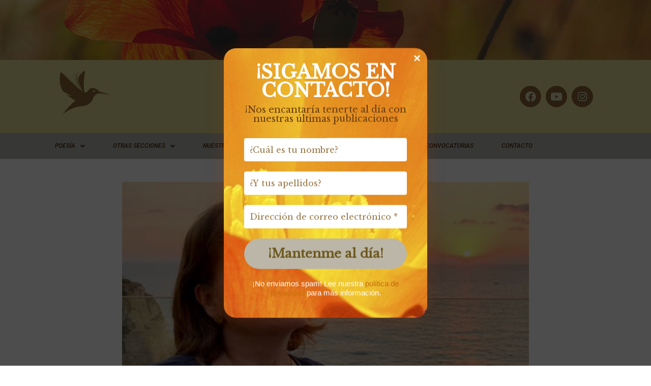

--- FILE ---
content_type: text/html; charset=UTF-8
request_url: https://vuelapalabra.com/clara-schoenborn-para-servir-un-vaso-con-agua-se-necesita-primero-andar-el-universo/
body_size: 38524
content:
<!DOCTYPE html>
<html lang="es">
<head>
<meta charset="UTF-8">
<meta name="viewport" content="width=device-width, initial-scale=1">
	<link rel="profile" href="https://gmpg.org/xfn/11"> 
	<meta name='robots' content='index, follow, max-image-preview:large, max-snippet:-1, max-video-preview:-1' />
	<style>img:is([sizes="auto" i], [sizes^="auto," i]) { contain-intrinsic-size: 3000px 1500px }</style>
	
	<!-- This site is optimized with the Yoast SEO plugin v24.8.1 - https://yoast.com/wordpress/plugins/seo/ -->
	<title>CLARA SCHOENBORN «Para servir un vaso con agua se necesita primero andar el universo»</title>
	<meta name="description" content="Presentamos una selección de poemas de la poeta colombiana Clara Schoenborn, ganadora del Encuentro de Poetas Colombianas Museo Rayo, 2011 y finalista y finalista en múltiples concursos de poesía, nacionales e internacionales." />
	<link rel="canonical" href="https://vuelapalabra.com/clara-schoenborn-para-servir-un-vaso-con-agua-se-necesita-primero-andar-el-universo/" />
	<meta property="og:locale" content="es_ES" />
	<meta property="og:type" content="article" />
	<meta property="og:title" content="CLARA SCHOENBORN «Para servir un vaso con agua se necesita primero andar el universo»" />
	<meta property="og:description" content="Presentamos una selección de poemas de la poeta colombiana Clara Schoenborn, ganadora del Encuentro de Poetas Colombianas Museo Rayo, 2011 y finalista y finalista en múltiples concursos de poesía, nacionales e internacionales." />
	<meta property="og:url" content="https://vuelapalabra.com/clara-schoenborn-para-servir-un-vaso-con-agua-se-necesita-primero-andar-el-universo/" />
	<meta property="og:site_name" content="Vuela Palabra" />
	<meta property="article:publisher" content="https://www.facebook.com/vuelapalabra.revista" />
	<meta property="article:published_time" content="2020-09-02T08:00:00+00:00" />
	<meta property="article:modified_time" content="2021-01-11T00:37:09+00:00" />
	<meta property="og:image" content="https://vuelapalabra.com/wp-content/uploads/2021/01/Clara-Schoenborn1.jpg" />
	<meta property="og:image:width" content="800" />
	<meta property="og:image:height" content="457" />
	<meta property="og:image:type" content="image/jpeg" />
	<meta name="author" content="vuelapalabra" />
	<meta name="twitter:card" content="summary_large_image" />
	<script type="application/ld+json" class="yoast-schema-graph">{"@context":"https://schema.org","@graph":[{"@type":"Article","@id":"https://vuelapalabra.com/clara-schoenborn-para-servir-un-vaso-con-agua-se-necesita-primero-andar-el-universo/#article","isPartOf":{"@id":"https://vuelapalabra.com/clara-schoenborn-para-servir-un-vaso-con-agua-se-necesita-primero-andar-el-universo/"},"author":{"name":"vuelapalabra","@id":"https://vuelapalabra.com/#/schema/person/4ac1b316454d254670a5dafa0056d676"},"headline":"CLARA SCHOENBORN «Para servir un vaso con agua se necesita primero andar el universo»","datePublished":"2020-09-02T08:00:00+00:00","dateModified":"2021-01-11T00:37:09+00:00","mainEntityOfPage":{"@id":"https://vuelapalabra.com/clara-schoenborn-para-servir-un-vaso-con-agua-se-necesita-primero-andar-el-universo/"},"wordCount":581,"commentCount":1,"publisher":{"@id":"https://vuelapalabra.com/#organization"},"image":{"@id":"https://vuelapalabra.com/clara-schoenborn-para-servir-un-vaso-con-agua-se-necesita-primero-andar-el-universo/#primaryimage"},"thumbnailUrl":"https://vuelapalabra.com/wp-content/uploads/2021/01/Clara-Schoenborn1.jpg","keywords":["poesia colombiana"],"articleSection":["POESÍA","Poesía colombiana"],"inLanguage":"es","potentialAction":[{"@type":"CommentAction","name":"Comment","target":["https://vuelapalabra.com/clara-schoenborn-para-servir-un-vaso-con-agua-se-necesita-primero-andar-el-universo/#respond"]}]},{"@type":"WebPage","@id":"https://vuelapalabra.com/clara-schoenborn-para-servir-un-vaso-con-agua-se-necesita-primero-andar-el-universo/","url":"https://vuelapalabra.com/clara-schoenborn-para-servir-un-vaso-con-agua-se-necesita-primero-andar-el-universo/","name":"CLARA SCHOENBORN «Para servir un vaso con agua se necesita primero andar el universo»","isPartOf":{"@id":"https://vuelapalabra.com/#website"},"primaryImageOfPage":{"@id":"https://vuelapalabra.com/clara-schoenborn-para-servir-un-vaso-con-agua-se-necesita-primero-andar-el-universo/#primaryimage"},"image":{"@id":"https://vuelapalabra.com/clara-schoenborn-para-servir-un-vaso-con-agua-se-necesita-primero-andar-el-universo/#primaryimage"},"thumbnailUrl":"https://vuelapalabra.com/wp-content/uploads/2021/01/Clara-Schoenborn1.jpg","datePublished":"2020-09-02T08:00:00+00:00","dateModified":"2021-01-11T00:37:09+00:00","description":"Presentamos una selección de poemas de la poeta colombiana Clara Schoenborn, ganadora del Encuentro de Poetas Colombianas Museo Rayo, 2011 y finalista y finalista en múltiples concursos de poesía, nacionales e internacionales.","breadcrumb":{"@id":"https://vuelapalabra.com/clara-schoenborn-para-servir-un-vaso-con-agua-se-necesita-primero-andar-el-universo/#breadcrumb"},"inLanguage":"es","potentialAction":[{"@type":"ReadAction","target":["https://vuelapalabra.com/clara-schoenborn-para-servir-un-vaso-con-agua-se-necesita-primero-andar-el-universo/"]}]},{"@type":"ImageObject","inLanguage":"es","@id":"https://vuelapalabra.com/clara-schoenborn-para-servir-un-vaso-con-agua-se-necesita-primero-andar-el-universo/#primaryimage","url":"https://vuelapalabra.com/wp-content/uploads/2021/01/Clara-Schoenborn1.jpg","contentUrl":"https://vuelapalabra.com/wp-content/uploads/2021/01/Clara-Schoenborn1.jpg","width":800,"height":457,"caption":"Poemas de Clara Schoenborn"},{"@type":"BreadcrumbList","@id":"https://vuelapalabra.com/clara-schoenborn-para-servir-un-vaso-con-agua-se-necesita-primero-andar-el-universo/#breadcrumb","itemListElement":[{"@type":"ListItem","position":1,"name":"Portada","item":"https://vuelapalabra.com/"},{"@type":"ListItem","position":2,"name":"CLARA SCHOENBORN «Para servir un vaso con agua se necesita primero andar el universo»"}]},{"@type":"WebSite","@id":"https://vuelapalabra.com/#website","url":"https://vuelapalabra.com/","name":"Vuela Palabra","description":"Revista de Literatura ","publisher":{"@id":"https://vuelapalabra.com/#organization"},"potentialAction":[{"@type":"SearchAction","target":{"@type":"EntryPoint","urlTemplate":"https://vuelapalabra.com/?s={search_term_string}"},"query-input":{"@type":"PropertyValueSpecification","valueRequired":true,"valueName":"search_term_string"}}],"inLanguage":"es"},{"@type":"Organization","@id":"https://vuelapalabra.com/#organization","name":"Vuela Palabra","url":"https://vuelapalabra.com/","logo":{"@type":"ImageObject","inLanguage":"es","@id":"https://vuelapalabra.com/#/schema/logo/image/","url":"https://vuelapalabra.com/wp-content/uploads/2021/01/cropped-VPpng.png","contentUrl":"https://vuelapalabra.com/wp-content/uploads/2021/01/cropped-VPpng.png","width":512,"height":512,"caption":"Vuela Palabra"},"image":{"@id":"https://vuelapalabra.com/#/schema/logo/image/"},"sameAs":["https://www.facebook.com/vuelapalabra.revista","https://www.instagram.com/vuelapalabrarevista/","https://www.youtube.com/channel/UCn3d2Ku8t0En_Tat8-OyXJA"]},{"@type":"Person","@id":"https://vuelapalabra.com/#/schema/person/4ac1b316454d254670a5dafa0056d676","name":"vuelapalabra","image":{"@type":"ImageObject","inLanguage":"es","@id":"https://vuelapalabra.com/#/schema/person/image/","url":"https://secure.gravatar.com/avatar/d1c641f6edb0834f44d24af25e7b1773?s=96&d=mm&r=g","contentUrl":"https://secure.gravatar.com/avatar/d1c641f6edb0834f44d24af25e7b1773?s=96&d=mm&r=g","caption":"vuelapalabra"},"sameAs":["https://vuelapalabra.com"]}]}</script>
	<!-- / Yoast SEO plugin. -->


<link rel='dns-prefetch' href='//fonts.googleapis.com' />
<link rel="alternate" type="application/rss+xml" title="Vuela Palabra &raquo; Feed" href="https://vuelapalabra.com/feed/" />
<link rel="alternate" type="application/rss+xml" title="Vuela Palabra &raquo; Feed de los comentarios" href="https://vuelapalabra.com/comments/feed/" />
<link rel="alternate" type="application/rss+xml" title="Vuela Palabra &raquo; Comentario CLARA SCHOENBORN «Para servir un vaso con agua se necesita primero andar el universo» del feed" href="https://vuelapalabra.com/clara-schoenborn-para-servir-un-vaso-con-agua-se-necesita-primero-andar-el-universo/feed/" />
<script>
window._wpemojiSettings = {"baseUrl":"https:\/\/s.w.org\/images\/core\/emoji\/15.0.3\/72x72\/","ext":".png","svgUrl":"https:\/\/s.w.org\/images\/core\/emoji\/15.0.3\/svg\/","svgExt":".svg","source":{"concatemoji":"https:\/\/vuelapalabra.com\/wp-includes\/js\/wp-emoji-release.min.js?ver=6.7.4"}};
/*! This file is auto-generated */
!function(i,n){var o,s,e;function c(e){try{var t={supportTests:e,timestamp:(new Date).valueOf()};sessionStorage.setItem(o,JSON.stringify(t))}catch(e){}}function p(e,t,n){e.clearRect(0,0,e.canvas.width,e.canvas.height),e.fillText(t,0,0);var t=new Uint32Array(e.getImageData(0,0,e.canvas.width,e.canvas.height).data),r=(e.clearRect(0,0,e.canvas.width,e.canvas.height),e.fillText(n,0,0),new Uint32Array(e.getImageData(0,0,e.canvas.width,e.canvas.height).data));return t.every(function(e,t){return e===r[t]})}function u(e,t,n){switch(t){case"flag":return n(e,"\ud83c\udff3\ufe0f\u200d\u26a7\ufe0f","\ud83c\udff3\ufe0f\u200b\u26a7\ufe0f")?!1:!n(e,"\ud83c\uddfa\ud83c\uddf3","\ud83c\uddfa\u200b\ud83c\uddf3")&&!n(e,"\ud83c\udff4\udb40\udc67\udb40\udc62\udb40\udc65\udb40\udc6e\udb40\udc67\udb40\udc7f","\ud83c\udff4\u200b\udb40\udc67\u200b\udb40\udc62\u200b\udb40\udc65\u200b\udb40\udc6e\u200b\udb40\udc67\u200b\udb40\udc7f");case"emoji":return!n(e,"\ud83d\udc26\u200d\u2b1b","\ud83d\udc26\u200b\u2b1b")}return!1}function f(e,t,n){var r="undefined"!=typeof WorkerGlobalScope&&self instanceof WorkerGlobalScope?new OffscreenCanvas(300,150):i.createElement("canvas"),a=r.getContext("2d",{willReadFrequently:!0}),o=(a.textBaseline="top",a.font="600 32px Arial",{});return e.forEach(function(e){o[e]=t(a,e,n)}),o}function t(e){var t=i.createElement("script");t.src=e,t.defer=!0,i.head.appendChild(t)}"undefined"!=typeof Promise&&(o="wpEmojiSettingsSupports",s=["flag","emoji"],n.supports={everything:!0,everythingExceptFlag:!0},e=new Promise(function(e){i.addEventListener("DOMContentLoaded",e,{once:!0})}),new Promise(function(t){var n=function(){try{var e=JSON.parse(sessionStorage.getItem(o));if("object"==typeof e&&"number"==typeof e.timestamp&&(new Date).valueOf()<e.timestamp+604800&&"object"==typeof e.supportTests)return e.supportTests}catch(e){}return null}();if(!n){if("undefined"!=typeof Worker&&"undefined"!=typeof OffscreenCanvas&&"undefined"!=typeof URL&&URL.createObjectURL&&"undefined"!=typeof Blob)try{var e="postMessage("+f.toString()+"("+[JSON.stringify(s),u.toString(),p.toString()].join(",")+"));",r=new Blob([e],{type:"text/javascript"}),a=new Worker(URL.createObjectURL(r),{name:"wpTestEmojiSupports"});return void(a.onmessage=function(e){c(n=e.data),a.terminate(),t(n)})}catch(e){}c(n=f(s,u,p))}t(n)}).then(function(e){for(var t in e)n.supports[t]=e[t],n.supports.everything=n.supports.everything&&n.supports[t],"flag"!==t&&(n.supports.everythingExceptFlag=n.supports.everythingExceptFlag&&n.supports[t]);n.supports.everythingExceptFlag=n.supports.everythingExceptFlag&&!n.supports.flag,n.DOMReady=!1,n.readyCallback=function(){n.DOMReady=!0}}).then(function(){return e}).then(function(){var e;n.supports.everything||(n.readyCallback(),(e=n.source||{}).concatemoji?t(e.concatemoji):e.wpemoji&&e.twemoji&&(t(e.twemoji),t(e.wpemoji)))}))}((window,document),window._wpemojiSettings);
</script>
<link rel='stylesheet' id='astra-theme-css-css' href='https://vuelapalabra.com/wp-content/themes/astra/assets/css/minified/style.min.css?ver=4.8.6' media='all' />
<style id='astra-theme-css-inline-css'>
.ast-no-sidebar .entry-content .alignfull {margin-left: calc( -50vw + 50%);margin-right: calc( -50vw + 50%);max-width: 100vw;width: 100vw;}.ast-no-sidebar .entry-content .alignwide {margin-left: calc(-41vw + 50%);margin-right: calc(-41vw + 50%);max-width: unset;width: unset;}.ast-no-sidebar .entry-content .alignfull .alignfull,.ast-no-sidebar .entry-content .alignfull .alignwide,.ast-no-sidebar .entry-content .alignwide .alignfull,.ast-no-sidebar .entry-content .alignwide .alignwide,.ast-no-sidebar .entry-content .wp-block-column .alignfull,.ast-no-sidebar .entry-content .wp-block-column .alignwide{width: 100%;margin-left: auto;margin-right: auto;}.wp-block-gallery,.blocks-gallery-grid {margin: 0;}.wp-block-separator {max-width: 100px;}.wp-block-separator.is-style-wide,.wp-block-separator.is-style-dots {max-width: none;}.entry-content .has-2-columns .wp-block-column:first-child {padding-right: 10px;}.entry-content .has-2-columns .wp-block-column:last-child {padding-left: 10px;}@media (max-width: 782px) {.entry-content .wp-block-columns .wp-block-column {flex-basis: 100%;}.entry-content .has-2-columns .wp-block-column:first-child {padding-right: 0;}.entry-content .has-2-columns .wp-block-column:last-child {padding-left: 0;}}body .entry-content .wp-block-latest-posts {margin-left: 0;}body .entry-content .wp-block-latest-posts li {list-style: none;}.ast-no-sidebar .ast-container .entry-content .wp-block-latest-posts {margin-left: 0;}.ast-header-break-point .entry-content .alignwide {margin-left: auto;margin-right: auto;}.entry-content .blocks-gallery-item img {margin-bottom: auto;}.wp-block-pullquote {border-top: 4px solid #555d66;border-bottom: 4px solid #555d66;color: #40464d;}:root{--ast-post-nav-space:0;--ast-container-default-xlg-padding:6.67em;--ast-container-default-lg-padding:5.67em;--ast-container-default-slg-padding:4.34em;--ast-container-default-md-padding:3.34em;--ast-container-default-sm-padding:6.67em;--ast-container-default-xs-padding:2.4em;--ast-container-default-xxs-padding:1.4em;--ast-code-block-background:#EEEEEE;--ast-comment-inputs-background:#FAFAFA;--ast-normal-container-width:1200px;--ast-narrow-container-width:750px;--ast-blog-title-font-weight:normal;--ast-blog-meta-weight:inherit;}html{font-size:93.75%;}a,.page-title{color:#c66a0d;}a:hover,a:focus{color:#68400c;}body,button,input,select,textarea,.ast-button,.ast-custom-button{font-family:'Libre Baskerville',serif;font-weight:400;font-size:15px;font-size:1rem;text-transform:none;}blockquote{color:#000000;}h1,.entry-content h1,h2,.entry-content h2,h3,.entry-content h3,h4,.entry-content h4,h5,.entry-content h5,h6,.entry-content h6,.site-title,.site-title a{font-family:'ZCOOL XiaoWei',serif;font-weight:400;}.site-title{font-size:76px;font-size:5.0666666666667rem;display:none;}header .custom-logo-link img{max-width:65px;width:65px;}.astra-logo-svg{width:65px;}.site-header .site-description{font-size:25px;font-size:1.6666666666667rem;display:none;}.entry-title{font-size:40px;font-size:2.6666666666667rem;}.archive .ast-article-post .ast-article-inner,.blog .ast-article-post .ast-article-inner,.archive .ast-article-post .ast-article-inner:hover,.blog .ast-article-post .ast-article-inner:hover{overflow:hidden;}h1,.entry-content h1{font-size:40px;font-size:2.6666666666667rem;font-weight:400;font-family:'Libre Baskerville',serif;line-height:1.4em;}h2,.entry-content h2{font-size:30px;font-size:2rem;font-weight:400;font-family:'Libre Baskerville',serif;line-height:1.3em;}h3,.entry-content h3{font-size:25px;font-size:1.6666666666667rem;font-weight:400;font-family:'Libre Baskerville',serif;line-height:1.3em;}h4,.entry-content h4{font-size:20px;font-size:1.3333333333333rem;line-height:1.2em;font-family:'ZCOOL XiaoWei',serif;}h5,.entry-content h5{font-size:18px;font-size:1.2rem;line-height:1.2em;font-family:'ZCOOL XiaoWei',serif;}h6,.entry-content h6{font-size:15px;font-size:1rem;line-height:1.25em;font-family:'ZCOOL XiaoWei',serif;}::selection{background-color:#000000;color:#ffffff;}body,h1,.entry-title a,.entry-content h1,h2,.entry-content h2,h3,.entry-content h3,h4,.entry-content h4,h5,.entry-content h5,h6,.entry-content h6{color:#000000;}.tagcloud a:hover,.tagcloud a:focus,.tagcloud a.current-item{color:#ffffff;border-color:#c66a0d;background-color:#c66a0d;}input:focus,input[type="text"]:focus,input[type="email"]:focus,input[type="url"]:focus,input[type="password"]:focus,input[type="reset"]:focus,input[type="search"]:focus,textarea:focus{border-color:#c66a0d;}input[type="radio"]:checked,input[type=reset],input[type="checkbox"]:checked,input[type="checkbox"]:hover:checked,input[type="checkbox"]:focus:checked,input[type=range]::-webkit-slider-thumb{border-color:#c66a0d;background-color:#c66a0d;box-shadow:none;}.site-footer a:hover + .post-count,.site-footer a:focus + .post-count{background:#c66a0d;border-color:#c66a0d;}.single .nav-links .nav-previous,.single .nav-links .nav-next{color:#c66a0d;}.entry-meta,.entry-meta *{line-height:1.45;color:#c66a0d;}.entry-meta a:not(.ast-button):hover,.entry-meta a:not(.ast-button):hover *,.entry-meta a:not(.ast-button):focus,.entry-meta a:not(.ast-button):focus *,.page-links > .page-link,.page-links .page-link:hover,.post-navigation a:hover{color:#68400c;}#cat option,.secondary .calendar_wrap thead a,.secondary .calendar_wrap thead a:visited{color:#c66a0d;}.secondary .calendar_wrap #today,.ast-progress-val span{background:#c66a0d;}.secondary a:hover + .post-count,.secondary a:focus + .post-count{background:#c66a0d;border-color:#c66a0d;}.calendar_wrap #today > a{color:#ffffff;}.page-links .page-link,.single .post-navigation a{color:#c66a0d;}.ast-search-menu-icon .search-form button.search-submit{padding:0 4px;}.ast-search-menu-icon form.search-form{padding-right:0;}.ast-header-search .ast-search-menu-icon.ast-dropdown-active .search-form,.ast-header-search .ast-search-menu-icon.ast-dropdown-active .search-field:focus{transition:all 0.2s;}.search-form input.search-field:focus{outline:none;}.widget-title,.widget .wp-block-heading{font-size:21px;font-size:1.4rem;color:#000000;}#secondary,#secondary button,#secondary input,#secondary select,#secondary textarea{font-size:15px;font-size:1rem;}.ast-search-menu-icon.slide-search a:focus-visible:focus-visible,.astra-search-icon:focus-visible,#close:focus-visible,a:focus-visible,.ast-menu-toggle:focus-visible,.site .skip-link:focus-visible,.wp-block-loginout input:focus-visible,.wp-block-search.wp-block-search__button-inside .wp-block-search__inside-wrapper,.ast-header-navigation-arrow:focus-visible,.woocommerce .wc-proceed-to-checkout > .checkout-button:focus-visible,.woocommerce .woocommerce-MyAccount-navigation ul li a:focus-visible,.ast-orders-table__row .ast-orders-table__cell:focus-visible,.woocommerce .woocommerce-order-details .order-again > .button:focus-visible,.woocommerce .woocommerce-message a.button.wc-forward:focus-visible,.woocommerce #minus_qty:focus-visible,.woocommerce #plus_qty:focus-visible,a#ast-apply-coupon:focus-visible,.woocommerce .woocommerce-info a:focus-visible,.woocommerce .astra-shop-summary-wrap a:focus-visible,.woocommerce a.wc-forward:focus-visible,#ast-apply-coupon:focus-visible,.woocommerce-js .woocommerce-mini-cart-item a.remove:focus-visible,#close:focus-visible,.button.search-submit:focus-visible,#search_submit:focus,.normal-search:focus-visible,.ast-header-account-wrap:focus-visible,.woocommerce .ast-on-card-button.ast-quick-view-trigger:focus{outline-style:dotted;outline-color:inherit;outline-width:thin;}input:focus,input[type="text"]:focus,input[type="email"]:focus,input[type="url"]:focus,input[type="password"]:focus,input[type="reset"]:focus,input[type="search"]:focus,input[type="number"]:focus,textarea:focus,.wp-block-search__input:focus,[data-section="section-header-mobile-trigger"] .ast-button-wrap .ast-mobile-menu-trigger-minimal:focus,.ast-mobile-popup-drawer.active .menu-toggle-close:focus,.woocommerce-ordering select.orderby:focus,#ast-scroll-top:focus,#coupon_code:focus,.woocommerce-page #comment:focus,.woocommerce #reviews #respond input#submit:focus,.woocommerce a.add_to_cart_button:focus,.woocommerce .button.single_add_to_cart_button:focus,.woocommerce .woocommerce-cart-form button:focus,.woocommerce .woocommerce-cart-form__cart-item .quantity .qty:focus,.woocommerce .woocommerce-billing-fields .woocommerce-billing-fields__field-wrapper .woocommerce-input-wrapper > .input-text:focus,.woocommerce #order_comments:focus,.woocommerce #place_order:focus,.woocommerce .woocommerce-address-fields .woocommerce-address-fields__field-wrapper .woocommerce-input-wrapper > .input-text:focus,.woocommerce .woocommerce-MyAccount-content form button:focus,.woocommerce .woocommerce-MyAccount-content .woocommerce-EditAccountForm .woocommerce-form-row .woocommerce-Input.input-text:focus,.woocommerce .ast-woocommerce-container .woocommerce-pagination ul.page-numbers li a:focus,body #content .woocommerce form .form-row .select2-container--default .select2-selection--single:focus,#ast-coupon-code:focus,.woocommerce.woocommerce-js .quantity input[type=number]:focus,.woocommerce-js .woocommerce-mini-cart-item .quantity input[type=number]:focus,.woocommerce p#ast-coupon-trigger:focus{border-style:dotted;border-color:inherit;border-width:thin;}input{outline:none;}.main-header-menu .menu-link,.ast-header-custom-item a{color:#000000;}.main-header-menu .menu-item:hover > .menu-link,.main-header-menu .menu-item:hover > .ast-menu-toggle,.main-header-menu .ast-masthead-custom-menu-items a:hover,.main-header-menu .menu-item.focus > .menu-link,.main-header-menu .menu-item.focus > .ast-menu-toggle,.main-header-menu .current-menu-item > .menu-link,.main-header-menu .current-menu-ancestor > .menu-link,.main-header-menu .current-menu-item > .ast-menu-toggle,.main-header-menu .current-menu-ancestor > .ast-menu-toggle{color:#c66a0d;}.header-main-layout-3 .ast-main-header-bar-alignment{margin-right:auto;}.header-main-layout-2 .site-header-section-left .ast-site-identity{text-align:left;}.site-logo-img img{ transition:all 0.2s linear;}body .ast-oembed-container *{position:absolute;top:0;width:100%;height:100%;left:0;}body .wp-block-embed-pocket-casts .ast-oembed-container *{position:unset;}.ast-header-break-point .ast-mobile-menu-buttons-minimal.menu-toggle{background:transparent;color:#e228c7;}.ast-header-break-point .ast-mobile-menu-buttons-outline.menu-toggle{background:transparent;border:1px solid #e228c7;color:#e228c7;}.ast-header-break-point .ast-mobile-menu-buttons-fill.menu-toggle{background:#e228c7;color:#ffffff;}.ast-single-post-featured-section + article {margin-top: 2em;}.site-content .ast-single-post-featured-section img {width: 100%;overflow: hidden;object-fit: cover;}.site > .ast-single-related-posts-container {margin-top: 0;}@media (min-width: 922px) {.ast-desktop .ast-container--narrow {max-width: var(--ast-narrow-container-width);margin: 0 auto;}}#secondary {margin: 4em 0 2.5em;word-break: break-word;line-height: 2;}#secondary li {margin-bottom: 0.25em;}#secondary li:last-child {margin-bottom: 0;}@media (max-width: 768px) {.js_active .ast-plain-container.ast-single-post #secondary {margin-top: 1.5em;}}.ast-separate-container.ast-two-container #secondary .widget {background-color: #fff;padding: 2em;margin-bottom: 2em;}@media (min-width: 993px) {.ast-left-sidebar #secondary {padding-right: 60px;}.ast-right-sidebar #secondary {padding-left: 60px;}}@media (max-width: 993px) {.ast-right-sidebar #secondary {padding-left: 30px;}.ast-left-sidebar #secondary {padding-right: 30px;}}.ast-small-footer{color:#f6f0bb;}.ast-small-footer > .ast-footer-overlay{background-color:#000000;;}.ast-small-footer a{color:#764c0e;}.ast-small-footer a:hover{color:#e17139;}.footer-adv .footer-adv-overlay{border-top-style:solid;border-top-width:0px;border-top-color:rgba(221,51,51,0.05);}.footer-adv .widget-title,.footer-adv .widget-title a{color:#3f0606;}.footer-adv{color:#ffffff;}.footer-adv a{color:#ffffff;}.footer-adv .tagcloud a:hover,.footer-adv .tagcloud a.current-item{border-color:#ffffff;background-color:#ffffff;}.footer-adv a:hover,.footer-adv .no-widget-text a:hover,.footer-adv a:focus,.footer-adv .no-widget-text a:focus{color:#3f0606;}.footer-adv .calendar_wrap #today,.footer-adv a:hover + .post-count{background-color:#ffffff;}.footer-adv-overlay{background-image:linear-gradient(to right,rgba(232,185,32,0.22),rgba(232,185,32,0.22)),url(https://vuelapalabra.com/wp-content/uploads/2021/01/FOREST-FOOTER-WEB.jpg);;background-repeat:no-repeat;background-position:center center;background-size:auto;background-attachment:scroll;}@media( max-width: 420px ) {.single .nav-links .nav-previous,.single .nav-links .nav-next {width: 100%;text-align: center;}}.wp-block-buttons.aligncenter{justify-content:center;}@media (min-width:1200px){.wp-block-group .has-background{padding:20px;}}@media (min-width:1200px){.ast-plain-container.ast-right-sidebar .entry-content .wp-block-group.alignwide,.ast-plain-container.ast-left-sidebar .entry-content .wp-block-group.alignwide,.ast-plain-container.ast-right-sidebar .entry-content .wp-block-group.alignfull,.ast-plain-container.ast-left-sidebar .entry-content .wp-block-group.alignfull{padding-left:20px;padding-right:20px;}}@media (min-width:1200px){.wp-block-cover-image.alignwide .wp-block-cover__inner-container,.wp-block-cover.alignwide .wp-block-cover__inner-container,.wp-block-cover-image.alignfull .wp-block-cover__inner-container,.wp-block-cover.alignfull .wp-block-cover__inner-container{width:100%;}}.wp-block-image.aligncenter{margin-left:auto;margin-right:auto;}.wp-block-table.aligncenter{margin-left:auto;margin-right:auto;}.wp-block-buttons .wp-block-button.is-style-outline .wp-block-button__link.wp-element-button,.ast-outline-button,.wp-block-uagb-buttons-child .uagb-buttons-repeater.ast-outline-button{border-color:#7b560d;border-top-width:2px;border-right-width:2px;border-bottom-width:2px;border-left-width:2px;font-family:inherit;font-weight:inherit;line-height:1em;border-top-left-radius:2px;border-top-right-radius:2px;border-bottom-right-radius:2px;border-bottom-left-radius:2px;}.wp-block-button.is-style-outline .wp-block-button__link:hover,.wp-block-buttons .wp-block-button.is-style-outline .wp-block-button__link:focus,.wp-block-buttons .wp-block-button.is-style-outline > .wp-block-button__link:not(.has-text-color):hover,.wp-block-buttons .wp-block-button.wp-block-button__link.is-style-outline:not(.has-text-color):hover,.ast-outline-button:hover,.ast-outline-button:focus,.wp-block-uagb-buttons-child .uagb-buttons-repeater.ast-outline-button:hover,.wp-block-uagb-buttons-child .uagb-buttons-repeater.ast-outline-button:focus{background-color:#8b8b88;}.wp-block-button .wp-block-button__link.wp-element-button.is-style-outline:not(.has-background),.wp-block-button.is-style-outline>.wp-block-button__link.wp-element-button:not(.has-background),.ast-outline-button{background-color:#7b560d;}.entry-content[data-ast-blocks-layout] > figure{margin-bottom:1em;}@media (max-width:921px){.ast-separate-container #primary,.ast-separate-container #secondary{padding:1.5em 0;}#primary,#secondary{padding:1.5em 0;margin:0;}.ast-left-sidebar #content > .ast-container{display:flex;flex-direction:column-reverse;width:100%;}.ast-separate-container .ast-article-post,.ast-separate-container .ast-article-single{padding:1.5em 2.14em;}.ast-author-box img.avatar{margin:20px 0 0 0;}}@media (max-width:921px){#secondary.secondary{padding-top:0;}.ast-separate-container.ast-right-sidebar #secondary{padding-left:1em;padding-right:1em;}.ast-separate-container.ast-two-container #secondary{padding-left:0;padding-right:0;}.ast-page-builder-template .entry-header #secondary,.ast-page-builder-template #secondary{margin-top:1.5em;}}@media (max-width:921px){.ast-right-sidebar #primary{padding-right:0;}.ast-page-builder-template.ast-left-sidebar #secondary,.ast-page-builder-template.ast-right-sidebar #secondary{padding-right:20px;padding-left:20px;}.ast-right-sidebar #secondary,.ast-left-sidebar #primary{padding-left:0;}.ast-left-sidebar #secondary{padding-right:0;}}@media (min-width:922px){.ast-separate-container.ast-right-sidebar #primary,.ast-separate-container.ast-left-sidebar #primary{border:0;}.search-no-results.ast-separate-container #primary{margin-bottom:4em;}}@media (min-width:922px){.ast-right-sidebar #primary{border-right:1px solid var(--ast-border-color);}.ast-left-sidebar #primary{border-left:1px solid var(--ast-border-color);}.ast-right-sidebar #secondary{border-left:1px solid var(--ast-border-color);margin-left:-1px;}.ast-left-sidebar #secondary{border-right:1px solid var(--ast-border-color);margin-right:-1px;}.ast-separate-container.ast-two-container.ast-right-sidebar #secondary{padding-left:30px;padding-right:0;}.ast-separate-container.ast-two-container.ast-left-sidebar #secondary{padding-right:30px;padding-left:0;}.ast-separate-container.ast-right-sidebar #secondary,.ast-separate-container.ast-left-sidebar #secondary{border:0;margin-left:auto;margin-right:auto;}.ast-separate-container.ast-two-container #secondary .widget:last-child{margin-bottom:0;}}.wp-block-button .wp-block-button__link{color:#ffffff;}.wp-block-button .wp-block-button__link:hover,.wp-block-button .wp-block-button__link:focus{color:#3d1806;background-color:#8b8b88;border-color:#8b8b88;}.elementor-widget-heading h1.elementor-heading-title{line-height:1.4em;}.elementor-widget-heading h2.elementor-heading-title{line-height:1.3em;}.elementor-widget-heading h3.elementor-heading-title{line-height:1.3em;}.elementor-widget-heading h4.elementor-heading-title{line-height:1.2em;}.elementor-widget-heading h5.elementor-heading-title{line-height:1.2em;}.elementor-widget-heading h6.elementor-heading-title{line-height:1.25em;}.wp-block-button .wp-block-button__link{border-top-width:0;border-right-width:0;border-left-width:0;border-bottom-width:0;border-color:#7b560d;background-color:#7b560d;color:#ffffff;font-family:inherit;font-weight:inherit;line-height:1em;border-top-left-radius:2px;border-top-right-radius:2px;border-bottom-right-radius:2px;border-bottom-left-radius:2px;padding-top:10px;padding-right:40px;padding-bottom:10px;padding-left:40px;}.menu-toggle,button,.ast-button,.ast-custom-button,.button,input#submit,input[type="button"],input[type="submit"],input[type="reset"]{border-style:solid;border-top-width:0;border-right-width:0;border-left-width:0;border-bottom-width:0;color:#ffffff;border-color:#7b560d;background-color:#7b560d;padding-top:10px;padding-right:40px;padding-bottom:10px;padding-left:40px;font-family:inherit;font-weight:inherit;line-height:1em;border-top-left-radius:2px;border-top-right-radius:2px;border-bottom-right-radius:2px;border-bottom-left-radius:2px;}button:focus,.menu-toggle:hover,button:hover,.ast-button:hover,.ast-custom-button:hover .button:hover,.ast-custom-button:hover ,input[type=reset]:hover,input[type=reset]:focus,input#submit:hover,input#submit:focus,input[type="button"]:hover,input[type="button"]:focus,input[type="submit"]:hover,input[type="submit"]:focus{color:#3d1806;background-color:#8b8b88;border-color:#8b8b88;}@media (max-width:921px){.ast-mobile-header-stack .main-header-bar .ast-search-menu-icon{display:inline-block;}.ast-header-break-point.ast-header-custom-item-outside .ast-mobile-header-stack .main-header-bar .ast-search-icon{margin:0;}.ast-comment-avatar-wrap img{max-width:2.5em;}.ast-comment-meta{padding:0 1.8888em 1.3333em;}.ast-separate-container .ast-comment-list li.depth-1{padding:1.5em 2.14em;}.ast-separate-container .comment-respond{padding:2em 2.14em;}}@media (min-width:544px){.ast-container{max-width:100%;}}@media (max-width:544px){.ast-separate-container .ast-article-post,.ast-separate-container .ast-article-single,.ast-separate-container .comments-title,.ast-separate-container .ast-archive-description{padding:1.5em 1em;}.ast-separate-container #content .ast-container{padding-left:0.54em;padding-right:0.54em;}.ast-separate-container .ast-comment-list .bypostauthor{padding:.5em;}.ast-search-menu-icon.ast-dropdown-active .search-field{width:170px;}.ast-separate-container #secondary{padding-top:0;}.ast-separate-container.ast-two-container #secondary .widget{margin-bottom:1.5em;padding-left:1em;padding-right:1em;}.site-branding img,.site-header .site-logo-img .custom-logo-link img{max-width:100%;}}.footer-adv .tagcloud a:hover,.footer-adv .tagcloud a.current-item{color:#000000;}.footer-adv .calendar_wrap #today{color:#000000;}@media (min-width:922px){.ast-small-footer .ast-container{max-width:100%;padding-left:35px;padding-right:35px;}} #ast-mobile-header .ast-site-header-cart-li a{pointer-events:none;}body,.ast-separate-container{background-color:#ffffff;background-image:none;}.ast-no-sidebar.ast-separate-container .entry-content .alignfull {margin-left: -6.67em;margin-right: -6.67em;width: auto;}@media (max-width: 1200px) {.ast-no-sidebar.ast-separate-container .entry-content .alignfull {margin-left: -2.4em;margin-right: -2.4em;}}@media (max-width: 768px) {.ast-no-sidebar.ast-separate-container .entry-content .alignfull {margin-left: -2.14em;margin-right: -2.14em;}}@media (max-width: 544px) {.ast-no-sidebar.ast-separate-container .entry-content .alignfull {margin-left: -1em;margin-right: -1em;}}.ast-no-sidebar.ast-separate-container .entry-content .alignwide {margin-left: -20px;margin-right: -20px;}.ast-no-sidebar.ast-separate-container .entry-content .wp-block-column .alignfull,.ast-no-sidebar.ast-separate-container .entry-content .wp-block-column .alignwide {margin-left: auto;margin-right: auto;width: 100%;}@media (max-width:921px){.site-title{display:none;}.site-header .site-description{display:none;}h1,.entry-content h1{font-size:30px;}h2,.entry-content h2{font-size:25px;}h3,.entry-content h3{font-size:20px;}}@media (max-width:544px){.site-title{display:none;}.site-header .site-description{display:none;}h1,.entry-content h1{font-size:30px;}h2,.entry-content h2{font-size:25px;}h3,.entry-content h3{font-size:20px;}header .custom-logo-link img,.ast-header-break-point .site-branding img,.ast-header-break-point .custom-logo-link img{max-width:89px;width:89px;}.astra-logo-svg{width:89px;}.ast-header-break-point .site-logo-img .custom-mobile-logo-link img{max-width:89px;}}@media (max-width:921px){html{font-size:85.5%;}}@media (max-width:544px){html{font-size:85.5%;}}@media (min-width:922px){.ast-container{max-width:1240px;}}@font-face {font-family: "Astra";src: url(https://vuelapalabra.com/wp-content/themes/astra/assets/fonts/astra.woff) format("woff"),url(https://vuelapalabra.com/wp-content/themes/astra/assets/fonts/astra.ttf) format("truetype"),url(https://vuelapalabra.com/wp-content/themes/astra/assets/fonts/astra.svg#astra) format("svg");font-weight: normal;font-style: normal;font-display: fallback;}@media (max-width:921px) {.main-header-bar .main-header-bar-navigation{display:none;}}@media (min-width:922px){.blog .site-content > .ast-container,.archive .site-content > .ast-container,.search .site-content > .ast-container{max-width:1200px;}}@media (min-width:922px){.single-post .site-content > .ast-container{max-width:1200px;}}.ast-desktop .main-header-menu.submenu-with-border .sub-menu,.ast-desktop .main-header-menu.submenu-with-border .astra-full-megamenu-wrapper{border-color:#831089;}.ast-desktop .main-header-menu.submenu-with-border .sub-menu{border-top-width:2px;border-style:solid;}.ast-desktop .main-header-menu.submenu-with-border .sub-menu .sub-menu{top:-2px;}.ast-desktop .main-header-menu.submenu-with-border .sub-menu .menu-link,.ast-desktop .main-header-menu.submenu-with-border .children .menu-link{border-bottom-width:0px;border-style:solid;border-color:#801886;}@media (min-width:922px){.main-header-menu .sub-menu .menu-item.ast-left-align-sub-menu:hover > .sub-menu,.main-header-menu .sub-menu .menu-item.ast-left-align-sub-menu.focus > .sub-menu{margin-left:-0px;}}.ast-small-footer{border-top-style:solid;border-top-width:0px;border-top-color:#000000;}.ast-small-footer-wrap{text-align:center;}.site .comments-area{padding-bottom:3em;}.ast-header-break-point.ast-header-custom-item-inside .main-header-bar .main-header-bar-navigation .ast-search-icon {display: none;}.ast-header-break-point.ast-header-custom-item-inside .main-header-bar .ast-search-menu-icon .search-form {padding: 0;display: block;overflow: hidden;}.ast-header-break-point .ast-header-custom-item .widget:last-child {margin-bottom: 1em;}.ast-header-custom-item .widget {margin: 0.5em;display: inline-block;vertical-align: middle;}.ast-header-custom-item .widget p {margin-bottom: 0;}.ast-header-custom-item .widget li {width: auto;}.ast-header-custom-item-inside .button-custom-menu-item .menu-link {display: none;}.ast-header-custom-item-inside.ast-header-break-point .button-custom-menu-item .ast-custom-button-link {display: none;}.ast-header-custom-item-inside.ast-header-break-point .button-custom-menu-item .menu-link {display: block;}.ast-header-break-point.ast-header-custom-item-outside .main-header-bar .ast-search-icon {margin-right: 1em;}.ast-header-break-point.ast-header-custom-item-inside .main-header-bar .ast-search-menu-icon .search-field,.ast-header-break-point.ast-header-custom-item-inside .main-header-bar .ast-search-menu-icon.ast-inline-search .search-field {width: 100%;padding-right: 5.5em;}.ast-header-break-point.ast-header-custom-item-inside .main-header-bar .ast-search-menu-icon .search-submit {display: block;position: absolute;height: 100%;top: 0;right: 0;padding: 0 1em;border-radius: 0;}.ast-header-break-point .ast-header-custom-item .ast-masthead-custom-menu-items {padding-left: 20px;padding-right: 20px;margin-bottom: 1em;margin-top: 1em;}.ast-header-custom-item-inside.ast-header-break-point .button-custom-menu-item {padding-left: 0;padding-right: 0;margin-top: 0;margin-bottom: 0;}.astra-icon-down_arrow::after {content: "\e900";font-family: Astra;}.astra-icon-close::after {content: "\e5cd";font-family: Astra;}.astra-icon-drag_handle::after {content: "\e25d";font-family: Astra;}.astra-icon-format_align_justify::after {content: "\e235";font-family: Astra;}.astra-icon-menu::after {content: "\e5d2";font-family: Astra;}.astra-icon-reorder::after {content: "\e8fe";font-family: Astra;}.astra-icon-search::after {content: "\e8b6";font-family: Astra;}.astra-icon-zoom_in::after {content: "\e56b";font-family: Astra;}.astra-icon-check-circle::after {content: "\e901";font-family: Astra;}.astra-icon-shopping-cart::after {content: "\f07a";font-family: Astra;}.astra-icon-shopping-bag::after {content: "\f290";font-family: Astra;}.astra-icon-shopping-basket::after {content: "\f291";font-family: Astra;}.astra-icon-circle-o::after {content: "\e903";font-family: Astra;}.astra-icon-certificate::after {content: "\e902";font-family: Astra;}blockquote {padding: 1.2em;}:root .has-ast-global-color-0-color{color:var(--ast-global-color-0);}:root .has-ast-global-color-0-background-color{background-color:var(--ast-global-color-0);}:root .wp-block-button .has-ast-global-color-0-color{color:var(--ast-global-color-0);}:root .wp-block-button .has-ast-global-color-0-background-color{background-color:var(--ast-global-color-0);}:root .has-ast-global-color-1-color{color:var(--ast-global-color-1);}:root .has-ast-global-color-1-background-color{background-color:var(--ast-global-color-1);}:root .wp-block-button .has-ast-global-color-1-color{color:var(--ast-global-color-1);}:root .wp-block-button .has-ast-global-color-1-background-color{background-color:var(--ast-global-color-1);}:root .has-ast-global-color-2-color{color:var(--ast-global-color-2);}:root .has-ast-global-color-2-background-color{background-color:var(--ast-global-color-2);}:root .wp-block-button .has-ast-global-color-2-color{color:var(--ast-global-color-2);}:root .wp-block-button .has-ast-global-color-2-background-color{background-color:var(--ast-global-color-2);}:root .has-ast-global-color-3-color{color:var(--ast-global-color-3);}:root .has-ast-global-color-3-background-color{background-color:var(--ast-global-color-3);}:root .wp-block-button .has-ast-global-color-3-color{color:var(--ast-global-color-3);}:root .wp-block-button .has-ast-global-color-3-background-color{background-color:var(--ast-global-color-3);}:root .has-ast-global-color-4-color{color:var(--ast-global-color-4);}:root .has-ast-global-color-4-background-color{background-color:var(--ast-global-color-4);}:root .wp-block-button .has-ast-global-color-4-color{color:var(--ast-global-color-4);}:root .wp-block-button .has-ast-global-color-4-background-color{background-color:var(--ast-global-color-4);}:root .has-ast-global-color-5-color{color:var(--ast-global-color-5);}:root .has-ast-global-color-5-background-color{background-color:var(--ast-global-color-5);}:root .wp-block-button .has-ast-global-color-5-color{color:var(--ast-global-color-5);}:root .wp-block-button .has-ast-global-color-5-background-color{background-color:var(--ast-global-color-5);}:root .has-ast-global-color-6-color{color:var(--ast-global-color-6);}:root .has-ast-global-color-6-background-color{background-color:var(--ast-global-color-6);}:root .wp-block-button .has-ast-global-color-6-color{color:var(--ast-global-color-6);}:root .wp-block-button .has-ast-global-color-6-background-color{background-color:var(--ast-global-color-6);}:root .has-ast-global-color-7-color{color:var(--ast-global-color-7);}:root .has-ast-global-color-7-background-color{background-color:var(--ast-global-color-7);}:root .wp-block-button .has-ast-global-color-7-color{color:var(--ast-global-color-7);}:root .wp-block-button .has-ast-global-color-7-background-color{background-color:var(--ast-global-color-7);}:root .has-ast-global-color-8-color{color:var(--ast-global-color-8);}:root .has-ast-global-color-8-background-color{background-color:var(--ast-global-color-8);}:root .wp-block-button .has-ast-global-color-8-color{color:var(--ast-global-color-8);}:root .wp-block-button .has-ast-global-color-8-background-color{background-color:var(--ast-global-color-8);}:root{--ast-global-color-0:#0170B9;--ast-global-color-1:#3a3a3a;--ast-global-color-2:#3a3a3a;--ast-global-color-3:#4B4F58;--ast-global-color-4:#F5F5F5;--ast-global-color-5:#FFFFFF;--ast-global-color-6:#E5E5E5;--ast-global-color-7:#424242;--ast-global-color-8:#000000;}:root {--ast-border-color : #dddddd;}.ast-single-entry-banner {-js-display: flex;display: flex;flex-direction: column;justify-content: center;text-align: center;position: relative;background: #eeeeee;}.ast-single-entry-banner[data-banner-layout="layout-1"] {max-width: 1200px;background: inherit;padding: 20px 0;}.ast-single-entry-banner[data-banner-width-type="custom"] {margin: 0 auto;width: 100%;}.ast-single-entry-banner + .site-content .entry-header {margin-bottom: 0;}.site .ast-author-avatar {--ast-author-avatar-size: ;}a.ast-underline-text {text-decoration: underline;}.ast-container > .ast-terms-link {position: relative;display: block;}a.ast-button.ast-badge-tax {padding: 4px 8px;border-radius: 3px;font-size: inherit;}.ast-single-entry-banner[data-post-type="post"]{justify-content:center;width:100%;padding-top:3em;padding-right:3em;padding-bottom:3em;padding-left:3em;}.ast-single-entry-banner[data-post-type="post"][data-banner-layout="layout-2"]{background-color:rgba(0,0,0,0);background-image:none;}.ast-single-entry-banner[data-post-type="post"] .ast-container *{color:var(--ast-global-color-1);}.ast-single-entry-banner[data-post-type="post"] .ast-container > *:not(:last-child),.ast-single-entry-banner[data-post-type="post"] .read-more{margin-bottom:10px;}.ast-single-entry-banner[data-post-type="post"] .ast-container{width:100%;}.ast-single-entry-banner[data-post-type="post"] .entry-title{color:#826a36;font-family:'Antonio',sans-serif;font-size:40px;font-size:2.6666666666667rem;}.ast-single-entry-banner[data-post-type="post"] > .entry-title{margin-bottom:0;}.ast-single-entry-banner[data-post-type="post"] .ast-container a,.ast-single-entry-banner[data-post-type="post"] .ast-container a *{color:#dd7d38;}.ast-single-entry-banner[data-post-type="post"] .ast-container a:hover,.ast-single-entry-banner[data-post-type="post"] .ast-container a:hover *{color:#6c5e08;}.ast-single-entry-banner .read-more .ast-button{margin-top:0.5em;display:inline-block;}.ast-single-entry-banner[data-post-type="post"] .ast-container > *:last-child{margin-bottom:0;}.ast-single-entry-banner[data-post-type="post"][data-banner-width-type="custom"]{max-width:1200px;}@media (min-width:922px){.ast-narrow-container .ast-single-entry-banner[data-post-type="post"] .ast-container{max-width:750px;padding-left:0;padding-right:0;}}@media (max-width:921px){.ast-single-entry-banner[data-post-type="post"] .ast-container{padding-left:0;padding-right:0;}}.ast-archive-entry-banner {-js-display: flex;display: flex;flex-direction: column;justify-content: center;text-align: center;position: relative;background: #eeeeee;}.ast-archive-entry-banner[data-banner-width-type="custom"] {margin: 0 auto;width: 100%;}.ast-archive-entry-banner[data-banner-layout="layout-1"] {background: inherit;padding: 20px 0;text-align: left;}body.archive .ast-archive-description{max-width:1200px;width:100%;text-align:left;padding-top:3em;padding-right:3em;padding-bottom:3em;padding-left:3em;}body.archive .ast-archive-description .ast-archive-title,body.archive .ast-archive-description .ast-archive-title *{font-size:40px;font-size:2.6666666666667rem;}body.archive .ast-archive-description > *:not(:last-child){margin-bottom:10px;}.archive section.ast-archive-description{background-color:var(--ast-global-color-5);background-image:none;}@media (max-width:921px){body.archive .ast-archive-description{text-align:left;}}@media (max-width:544px){body.archive .ast-archive-description{text-align:left;}}.ast-breadcrumbs .trail-browse,.ast-breadcrumbs .trail-items,.ast-breadcrumbs .trail-items li{display:inline-block;margin:0;padding:0;border:none;background:inherit;text-indent:0;text-decoration:none;}.ast-breadcrumbs .trail-browse{font-size:inherit;font-style:inherit;font-weight:inherit;color:inherit;}.ast-breadcrumbs .trail-items{list-style:none;}.trail-items li::after{padding:0 0.3em;content:"\00bb";}.trail-items li:last-of-type::after{display:none;}h1,.entry-content h1,h2,.entry-content h2,h3,.entry-content h3,h4,.entry-content h4,h5,.entry-content h5,h6,.entry-content h6{color:#000000;}.elementor-posts-container [CLASS*="ast-width-"]{width:100%;}.elementor-template-full-width .ast-container{display:block;}.elementor-screen-only,.screen-reader-text,.screen-reader-text span,.ui-helper-hidden-accessible{top:0 !important;}@media (max-width:544px){.elementor-element .elementor-wc-products .woocommerce[class*="columns-"] ul.products li.product{width:auto;margin:0;}.elementor-element .woocommerce .woocommerce-result-count{float:none;}}.ast-header-break-point .main-header-bar{border-bottom-width:5px;border-bottom-color:#000000;}@media (min-width:922px){.main-header-bar{border-bottom-width:5px;border-bottom-color:#000000;}}@media (min-width:922px){#primary{width:70%;}#secondary{width:30%;}}.main-header-menu .menu-item, #astra-footer-menu .menu-item, .main-header-bar .ast-masthead-custom-menu-items{-js-display:flex;display:flex;-webkit-box-pack:center;-webkit-justify-content:center;-moz-box-pack:center;-ms-flex-pack:center;justify-content:center;-webkit-box-orient:vertical;-webkit-box-direction:normal;-webkit-flex-direction:column;-moz-box-orient:vertical;-moz-box-direction:normal;-ms-flex-direction:column;flex-direction:column;}.main-header-menu > .menu-item > .menu-link, #astra-footer-menu > .menu-item > .menu-link{height:100%;-webkit-box-align:center;-webkit-align-items:center;-moz-box-align:center;-ms-flex-align:center;align-items:center;-js-display:flex;display:flex;}.ast-primary-menu-disabled .main-header-bar .ast-masthead-custom-menu-items{flex:unset;}.main-header-menu .sub-menu .menu-item.menu-item-has-children > .menu-link:after{position:absolute;right:1em;top:50%;transform:translate(0,-50%) rotate(270deg);}.ast-header-break-point .main-header-bar .main-header-bar-navigation .page_item_has_children > .ast-menu-toggle::before, .ast-header-break-point .main-header-bar .main-header-bar-navigation .menu-item-has-children > .ast-menu-toggle::before, .ast-mobile-popup-drawer .main-header-bar-navigation .menu-item-has-children>.ast-menu-toggle::before, .ast-header-break-point .ast-mobile-header-wrap .main-header-bar-navigation .menu-item-has-children > .ast-menu-toggle::before{font-weight:bold;content:"\e900";font-family:Astra;text-decoration:inherit;display:inline-block;}.ast-header-break-point .main-navigation ul.sub-menu .menu-item .menu-link:before{content:"\e900";font-family:Astra;font-size:.65em;text-decoration:inherit;display:inline-block;transform:translate(0, -2px) rotateZ(270deg);margin-right:5px;}.widget_search .search-form:after{font-family:Astra;font-size:1.2em;font-weight:normal;content:"\e8b6";position:absolute;top:50%;right:15px;transform:translate(0, -50%);}.astra-search-icon::before{content:"\e8b6";font-family:Astra;font-style:normal;font-weight:normal;text-decoration:inherit;text-align:center;-webkit-font-smoothing:antialiased;-moz-osx-font-smoothing:grayscale;z-index:3;}.main-header-bar .main-header-bar-navigation .page_item_has_children > a:after, .main-header-bar .main-header-bar-navigation .menu-item-has-children > a:after, .menu-item-has-children .ast-header-navigation-arrow:after{content:"\e900";display:inline-block;font-family:Astra;font-size:.6rem;font-weight:bold;text-rendering:auto;-webkit-font-smoothing:antialiased;-moz-osx-font-smoothing:grayscale;margin-left:10px;line-height:normal;}.menu-item-has-children .sub-menu .ast-header-navigation-arrow:after{margin-left:0;}.ast-mobile-popup-drawer .main-header-bar-navigation .ast-submenu-expanded>.ast-menu-toggle::before{transform:rotateX(180deg);}.ast-header-break-point .main-header-bar-navigation .menu-item-has-children > .menu-link:after{display:none;}@media (min-width:922px){.ast-builder-menu .main-navigation > ul > li:last-child a{margin-right:0;}}.ast-separate-container .ast-article-inner{background-color:transparent;background-image:none;}.ast-separate-container .ast-article-post{background-color:var(--ast-global-color-5);}@media (max-width:921px){.ast-separate-container .ast-article-post{background-color:var(--ast-global-color-5);}}@media (max-width:544px){.ast-separate-container .ast-article-post{background-color:var(--ast-global-color-5);}}.ast-separate-container .ast-article-single:not(.ast-related-post), .woocommerce.ast-separate-container .ast-woocommerce-container, .ast-separate-container .error-404, .ast-separate-container .no-results, .single.ast-separate-container  .ast-author-meta, .ast-separate-container .related-posts-title-wrapper,.ast-separate-container .comments-count-wrapper, .ast-box-layout.ast-plain-container .site-content,.ast-padded-layout.ast-plain-container .site-content, .ast-separate-container .ast-archive-description, .ast-separate-container .comments-area .comment-respond, .ast-separate-container .comments-area .ast-comment-list li, .ast-separate-container .comments-area .comments-title{background-color:var(--ast-global-color-5);}@media (max-width:921px){.ast-separate-container .ast-article-single:not(.ast-related-post), .woocommerce.ast-separate-container .ast-woocommerce-container, .ast-separate-container .error-404, .ast-separate-container .no-results, .single.ast-separate-container  .ast-author-meta, .ast-separate-container .related-posts-title-wrapper,.ast-separate-container .comments-count-wrapper, .ast-box-layout.ast-plain-container .site-content,.ast-padded-layout.ast-plain-container .site-content, .ast-separate-container .ast-archive-description{background-color:var(--ast-global-color-5);}}@media (max-width:544px){.ast-separate-container .ast-article-single:not(.ast-related-post), .woocommerce.ast-separate-container .ast-woocommerce-container, .ast-separate-container .error-404, .ast-separate-container .no-results, .single.ast-separate-container  .ast-author-meta, .ast-separate-container .related-posts-title-wrapper,.ast-separate-container .comments-count-wrapper, .ast-box-layout.ast-plain-container .site-content,.ast-padded-layout.ast-plain-container .site-content, .ast-separate-container .ast-archive-description{background-color:var(--ast-global-color-5);}}.ast-separate-container.ast-two-container #secondary .widget{background-color:var(--ast-global-color-5);}@media (max-width:921px){.ast-separate-container.ast-two-container #secondary .widget{background-color:var(--ast-global-color-5);}}@media (max-width:544px){.ast-separate-container.ast-two-container #secondary .widget{background-color:var(--ast-global-color-5);}}:root{--e-global-color-astglobalcolor0:#0170B9;--e-global-color-astglobalcolor1:#3a3a3a;--e-global-color-astglobalcolor2:#3a3a3a;--e-global-color-astglobalcolor3:#4B4F58;--e-global-color-astglobalcolor4:#F5F5F5;--e-global-color-astglobalcolor5:#FFFFFF;--e-global-color-astglobalcolor6:#E5E5E5;--e-global-color-astglobalcolor7:#424242;--e-global-color-astglobalcolor8:#000000;}.comment-reply-title{font-size:24px;font-size:1.6rem;}.ast-comment-meta{line-height:1.666666667;color:#c66a0d;font-size:12px;font-size:0.8rem;}.ast-comment-list #cancel-comment-reply-link{font-size:15px;font-size:1rem;}.comments-count-wrapper {padding: 2em 0;}.comments-count-wrapper .comments-title {font-weight: normal;word-wrap: break-word;}.ast-comment-list {margin: 0;word-wrap: break-word;padding-bottom: 0.5em;list-style: none;}.site-content article .comments-area {border-top: 1px solid var(--ast-single-post-border,var(--ast-border-color));}.ast-comment-list li {list-style: none;}.ast-comment-list li.depth-1 .ast-comment,.ast-comment-list li.depth-2 .ast-comment {border-bottom: 1px solid #eeeeee;}.ast-comment-list .comment-respond {padding: 1em 0;border-bottom: 1px solid #dddddd;}.ast-comment-list .comment-respond .comment-reply-title {margin-top: 0;padding-top: 0;}.ast-comment-list .comment-respond p {margin-bottom: .5em;}.ast-comment-list .ast-comment-edit-reply-wrap {-js-display: flex;display: flex;justify-content: flex-end;}.ast-comment-list .ast-edit-link {flex: 1;}.ast-comment-list .comment-awaiting-moderation {margin-bottom: 0;}.ast-comment {padding: 1em 0 ;}.ast-comment-avatar-wrap img {border-radius: 50%;}.ast-comment-content {clear: both;}.ast-comment-cite-wrap {text-align: left;}.ast-comment-cite-wrap cite {font-style: normal;}.comment-reply-title {padding-top: 1em;font-weight: normal;line-height: 1.65;}.ast-comment-meta {margin-bottom: 0.5em;}.comments-area {border-top: 1px solid #eeeeee;margin-top: 2em;}.comments-area .comment-form-comment {width: 100%;border: none;margin: 0;padding: 0;}.comments-area .comment-notes,.comments-area .comment-textarea,.comments-area .form-allowed-tags {margin-bottom: 1.5em;}.comments-area .form-submit {margin-bottom: 0;}.comments-area textarea#comment,.comments-area .ast-comment-formwrap input[type="text"] {width: 100%;border-radius: 0;vertical-align: middle;margin-bottom: 10px;}.comments-area .no-comments {margin-top: 0.5em;margin-bottom: 0.5em;}.comments-area p.logged-in-as {margin-bottom: 1em;}.ast-separate-container .comments-count-wrapper {background-color: #fff;padding: 2em 6.67em 0;}@media (max-width: 1200px) {.ast-separate-container .comments-count-wrapper {padding: 2em 3.34em;}}.ast-separate-container .comments-area {border-top: 0;}.ast-separate-container .ast-comment-list {padding-bottom: 0;}.ast-separate-container .ast-comment-list li {background-color: #fff;}.ast-separate-container .ast-comment-list li.depth-1 .children li {padding-bottom: 0;padding-top: 0;margin-bottom: 0;}.ast-separate-container .ast-comment-list li.depth-1 .ast-comment,.ast-separate-container .ast-comment-list li.depth-2 .ast-comment {border-bottom: 0;}.ast-separate-container .ast-comment-list .comment-respond {padding-top: 0;padding-bottom: 1em;background-color: transparent;}.ast-separate-container .ast-comment-list .pingback p {margin-bottom: 0;}.ast-separate-container .ast-comment-list .bypostauthor {padding: 2em;margin-bottom: 1em;}.ast-separate-container .ast-comment-list .bypostauthor li {background: transparent;margin-bottom: 0;padding: 0 0 0 2em;}.ast-separate-container .comment-reply-title {padding-top: 0;}.comment-content a {word-wrap: break-word;}.comment-form-legend {margin-bottom: unset;padding: 0 0.5em;}.ast-separate-container .ast-comment-list li.depth-1 {padding: 4em 6.67em;margin-bottom: 2em;}@media (max-width: 1200px) {.ast-separate-container .ast-comment-list li.depth-1 {padding: 3em 3.34em;}}.ast-separate-container .comment-respond {background-color: #fff;padding: 4em 6.67em;border-bottom: 0;}@media (max-width: 1200px) {.ast-separate-container .comment-respond {padding: 3em 2.34em;}}.ast-comment-list .children {margin-left: 2em;}@media (max-width: 992px) {.ast-comment-list .children {margin-left: 1em;}}.ast-comment-list #cancel-comment-reply-link {white-space: nowrap;font-size: 15px;font-size: 1rem;margin-left: 1em;}.ast-comment-avatar-wrap {float: left;clear: right;margin-right: 1.33333em;}.ast-comment-meta-wrap {float: left;clear: right;padding: 0 0 1.33333em;}.ast-comment-time .timendate,.ast-comment-time .reply {margin-right: 0.5em;}.comments-area #wp-comment-cookies-consent {margin-right: 10px;}.ast-page-builder-template .comments-area {padding-left: 20px;padding-right: 20px;margin-top: 0;margin-bottom: 2em;}.ast-separate-container .ast-comment-list .bypostauthor .bypostauthor {background: transparent;margin-bottom: 0;padding-right: 0;padding-bottom: 0;padding-top: 0;}@media (min-width:922px){.ast-separate-container .ast-comment-list li .comment-respond{padding-left:2.66666em;padding-right:2.66666em;}}@media (max-width:544px){.ast-separate-container .comments-count-wrapper{padding:1.5em 1em;}.ast-separate-container .ast-comment-list li.depth-1{padding:1.5em 1em;margin-bottom:1.5em;}.ast-separate-container .ast-comment-list .bypostauthor{padding:.5em;}.ast-separate-container .comment-respond{padding:1.5em 1em;}.ast-separate-container .ast-comment-list .bypostauthor li{padding:0 0 0 .5em;}.ast-comment-list .children{margin-left:0.66666em;}}@media (max-width:921px){.ast-comment-avatar-wrap img{max-width:2.5em;}.comments-area{margin-top:1.5em;}.ast-separate-container .comments-count-wrapper{padding:2em 2.14em;}.ast-separate-container .ast-comment-list li.depth-1{padding:1.5em 2.14em;}.ast-separate-container .comment-respond{padding:2em 2.14em;}}@media (max-width:921px){.ast-comment-avatar-wrap{margin-right:0.5em;}}
</style>
<link rel='stylesheet' id='astra-google-fonts-css' href='https://fonts.googleapis.com/css?family=Libre+Baskerville%3A400%2C%7CZCOOL+XiaoWei%3A400%2C%7CAntonio%3A&#038;display=fallback&#038;ver=4.8.6' media='all' />
<link rel='stylesheet' id='astra-menu-animation-css' href='https://vuelapalabra.com/wp-content/themes/astra/assets/css/minified/menu-animation.min.css?ver=4.8.6' media='all' />
<link rel='stylesheet' id='hfe-widgets-style-css' href='https://vuelapalabra.com/wp-content/plugins/header-footer-elementor/inc/widgets-css/frontend.css?ver=2.2.0' media='all' />
<style id='wp-emoji-styles-inline-css'>

	img.wp-smiley, img.emoji {
		display: inline !important;
		border: none !important;
		box-shadow: none !important;
		height: 1em !important;
		width: 1em !important;
		margin: 0 0.07em !important;
		vertical-align: -0.1em !important;
		background: none !important;
		padding: 0 !important;
	}
</style>
<link rel='stylesheet' id='wp-block-library-css' href='https://vuelapalabra.com/wp-includes/css/dist/block-library/style.min.css?ver=6.7.4' media='all' />
<style id='global-styles-inline-css'>
:root{--wp--preset--aspect-ratio--square: 1;--wp--preset--aspect-ratio--4-3: 4/3;--wp--preset--aspect-ratio--3-4: 3/4;--wp--preset--aspect-ratio--3-2: 3/2;--wp--preset--aspect-ratio--2-3: 2/3;--wp--preset--aspect-ratio--16-9: 16/9;--wp--preset--aspect-ratio--9-16: 9/16;--wp--preset--color--black: #000000;--wp--preset--color--cyan-bluish-gray: #abb8c3;--wp--preset--color--white: #ffffff;--wp--preset--color--pale-pink: #f78da7;--wp--preset--color--vivid-red: #cf2e2e;--wp--preset--color--luminous-vivid-orange: #ff6900;--wp--preset--color--luminous-vivid-amber: #fcb900;--wp--preset--color--light-green-cyan: #7bdcb5;--wp--preset--color--vivid-green-cyan: #00d084;--wp--preset--color--pale-cyan-blue: #8ed1fc;--wp--preset--color--vivid-cyan-blue: #0693e3;--wp--preset--color--vivid-purple: #9b51e0;--wp--preset--color--ast-global-color-0: var(--ast-global-color-0);--wp--preset--color--ast-global-color-1: var(--ast-global-color-1);--wp--preset--color--ast-global-color-2: var(--ast-global-color-2);--wp--preset--color--ast-global-color-3: var(--ast-global-color-3);--wp--preset--color--ast-global-color-4: var(--ast-global-color-4);--wp--preset--color--ast-global-color-5: var(--ast-global-color-5);--wp--preset--color--ast-global-color-6: var(--ast-global-color-6);--wp--preset--color--ast-global-color-7: var(--ast-global-color-7);--wp--preset--color--ast-global-color-8: var(--ast-global-color-8);--wp--preset--gradient--vivid-cyan-blue-to-vivid-purple: linear-gradient(135deg,rgba(6,147,227,1) 0%,rgb(155,81,224) 100%);--wp--preset--gradient--light-green-cyan-to-vivid-green-cyan: linear-gradient(135deg,rgb(122,220,180) 0%,rgb(0,208,130) 100%);--wp--preset--gradient--luminous-vivid-amber-to-luminous-vivid-orange: linear-gradient(135deg,rgba(252,185,0,1) 0%,rgba(255,105,0,1) 100%);--wp--preset--gradient--luminous-vivid-orange-to-vivid-red: linear-gradient(135deg,rgba(255,105,0,1) 0%,rgb(207,46,46) 100%);--wp--preset--gradient--very-light-gray-to-cyan-bluish-gray: linear-gradient(135deg,rgb(238,238,238) 0%,rgb(169,184,195) 100%);--wp--preset--gradient--cool-to-warm-spectrum: linear-gradient(135deg,rgb(74,234,220) 0%,rgb(151,120,209) 20%,rgb(207,42,186) 40%,rgb(238,44,130) 60%,rgb(251,105,98) 80%,rgb(254,248,76) 100%);--wp--preset--gradient--blush-light-purple: linear-gradient(135deg,rgb(255,206,236) 0%,rgb(152,150,240) 100%);--wp--preset--gradient--blush-bordeaux: linear-gradient(135deg,rgb(254,205,165) 0%,rgb(254,45,45) 50%,rgb(107,0,62) 100%);--wp--preset--gradient--luminous-dusk: linear-gradient(135deg,rgb(255,203,112) 0%,rgb(199,81,192) 50%,rgb(65,88,208) 100%);--wp--preset--gradient--pale-ocean: linear-gradient(135deg,rgb(255,245,203) 0%,rgb(182,227,212) 50%,rgb(51,167,181) 100%);--wp--preset--gradient--electric-grass: linear-gradient(135deg,rgb(202,248,128) 0%,rgb(113,206,126) 100%);--wp--preset--gradient--midnight: linear-gradient(135deg,rgb(2,3,129) 0%,rgb(40,116,252) 100%);--wp--preset--font-size--small: 13px;--wp--preset--font-size--medium: 20px;--wp--preset--font-size--large: 36px;--wp--preset--font-size--x-large: 42px;--wp--preset--spacing--20: 0.44rem;--wp--preset--spacing--30: 0.67rem;--wp--preset--spacing--40: 1rem;--wp--preset--spacing--50: 1.5rem;--wp--preset--spacing--60: 2.25rem;--wp--preset--spacing--70: 3.38rem;--wp--preset--spacing--80: 5.06rem;--wp--preset--shadow--natural: 6px 6px 9px rgba(0, 0, 0, 0.2);--wp--preset--shadow--deep: 12px 12px 50px rgba(0, 0, 0, 0.4);--wp--preset--shadow--sharp: 6px 6px 0px rgba(0, 0, 0, 0.2);--wp--preset--shadow--outlined: 6px 6px 0px -3px rgba(255, 255, 255, 1), 6px 6px rgba(0, 0, 0, 1);--wp--preset--shadow--crisp: 6px 6px 0px rgba(0, 0, 0, 1);}:root { --wp--style--global--content-size: var(--wp--custom--ast-content-width-size);--wp--style--global--wide-size: var(--wp--custom--ast-wide-width-size); }:where(body) { margin: 0; }.wp-site-blocks > .alignleft { float: left; margin-right: 2em; }.wp-site-blocks > .alignright { float: right; margin-left: 2em; }.wp-site-blocks > .aligncenter { justify-content: center; margin-left: auto; margin-right: auto; }:where(.wp-site-blocks) > * { margin-block-start: 24px; margin-block-end: 0; }:where(.wp-site-blocks) > :first-child { margin-block-start: 0; }:where(.wp-site-blocks) > :last-child { margin-block-end: 0; }:root { --wp--style--block-gap: 24px; }:root :where(.is-layout-flow) > :first-child{margin-block-start: 0;}:root :where(.is-layout-flow) > :last-child{margin-block-end: 0;}:root :where(.is-layout-flow) > *{margin-block-start: 24px;margin-block-end: 0;}:root :where(.is-layout-constrained) > :first-child{margin-block-start: 0;}:root :where(.is-layout-constrained) > :last-child{margin-block-end: 0;}:root :where(.is-layout-constrained) > *{margin-block-start: 24px;margin-block-end: 0;}:root :where(.is-layout-flex){gap: 24px;}:root :where(.is-layout-grid){gap: 24px;}.is-layout-flow > .alignleft{float: left;margin-inline-start: 0;margin-inline-end: 2em;}.is-layout-flow > .alignright{float: right;margin-inline-start: 2em;margin-inline-end: 0;}.is-layout-flow > .aligncenter{margin-left: auto !important;margin-right: auto !important;}.is-layout-constrained > .alignleft{float: left;margin-inline-start: 0;margin-inline-end: 2em;}.is-layout-constrained > .alignright{float: right;margin-inline-start: 2em;margin-inline-end: 0;}.is-layout-constrained > .aligncenter{margin-left: auto !important;margin-right: auto !important;}.is-layout-constrained > :where(:not(.alignleft):not(.alignright):not(.alignfull)){max-width: var(--wp--style--global--content-size);margin-left: auto !important;margin-right: auto !important;}.is-layout-constrained > .alignwide{max-width: var(--wp--style--global--wide-size);}body .is-layout-flex{display: flex;}.is-layout-flex{flex-wrap: wrap;align-items: center;}.is-layout-flex > :is(*, div){margin: 0;}body .is-layout-grid{display: grid;}.is-layout-grid > :is(*, div){margin: 0;}body{padding-top: 0px;padding-right: 0px;padding-bottom: 0px;padding-left: 0px;}a:where(:not(.wp-element-button)){text-decoration: none;}:root :where(.wp-element-button, .wp-block-button__link){background-color: #32373c;border-width: 0;color: #fff;font-family: inherit;font-size: inherit;line-height: inherit;padding: calc(0.667em + 2px) calc(1.333em + 2px);text-decoration: none;}.has-black-color{color: var(--wp--preset--color--black) !important;}.has-cyan-bluish-gray-color{color: var(--wp--preset--color--cyan-bluish-gray) !important;}.has-white-color{color: var(--wp--preset--color--white) !important;}.has-pale-pink-color{color: var(--wp--preset--color--pale-pink) !important;}.has-vivid-red-color{color: var(--wp--preset--color--vivid-red) !important;}.has-luminous-vivid-orange-color{color: var(--wp--preset--color--luminous-vivid-orange) !important;}.has-luminous-vivid-amber-color{color: var(--wp--preset--color--luminous-vivid-amber) !important;}.has-light-green-cyan-color{color: var(--wp--preset--color--light-green-cyan) !important;}.has-vivid-green-cyan-color{color: var(--wp--preset--color--vivid-green-cyan) !important;}.has-pale-cyan-blue-color{color: var(--wp--preset--color--pale-cyan-blue) !important;}.has-vivid-cyan-blue-color{color: var(--wp--preset--color--vivid-cyan-blue) !important;}.has-vivid-purple-color{color: var(--wp--preset--color--vivid-purple) !important;}.has-ast-global-color-0-color{color: var(--wp--preset--color--ast-global-color-0) !important;}.has-ast-global-color-1-color{color: var(--wp--preset--color--ast-global-color-1) !important;}.has-ast-global-color-2-color{color: var(--wp--preset--color--ast-global-color-2) !important;}.has-ast-global-color-3-color{color: var(--wp--preset--color--ast-global-color-3) !important;}.has-ast-global-color-4-color{color: var(--wp--preset--color--ast-global-color-4) !important;}.has-ast-global-color-5-color{color: var(--wp--preset--color--ast-global-color-5) !important;}.has-ast-global-color-6-color{color: var(--wp--preset--color--ast-global-color-6) !important;}.has-ast-global-color-7-color{color: var(--wp--preset--color--ast-global-color-7) !important;}.has-ast-global-color-8-color{color: var(--wp--preset--color--ast-global-color-8) !important;}.has-black-background-color{background-color: var(--wp--preset--color--black) !important;}.has-cyan-bluish-gray-background-color{background-color: var(--wp--preset--color--cyan-bluish-gray) !important;}.has-white-background-color{background-color: var(--wp--preset--color--white) !important;}.has-pale-pink-background-color{background-color: var(--wp--preset--color--pale-pink) !important;}.has-vivid-red-background-color{background-color: var(--wp--preset--color--vivid-red) !important;}.has-luminous-vivid-orange-background-color{background-color: var(--wp--preset--color--luminous-vivid-orange) !important;}.has-luminous-vivid-amber-background-color{background-color: var(--wp--preset--color--luminous-vivid-amber) !important;}.has-light-green-cyan-background-color{background-color: var(--wp--preset--color--light-green-cyan) !important;}.has-vivid-green-cyan-background-color{background-color: var(--wp--preset--color--vivid-green-cyan) !important;}.has-pale-cyan-blue-background-color{background-color: var(--wp--preset--color--pale-cyan-blue) !important;}.has-vivid-cyan-blue-background-color{background-color: var(--wp--preset--color--vivid-cyan-blue) !important;}.has-vivid-purple-background-color{background-color: var(--wp--preset--color--vivid-purple) !important;}.has-ast-global-color-0-background-color{background-color: var(--wp--preset--color--ast-global-color-0) !important;}.has-ast-global-color-1-background-color{background-color: var(--wp--preset--color--ast-global-color-1) !important;}.has-ast-global-color-2-background-color{background-color: var(--wp--preset--color--ast-global-color-2) !important;}.has-ast-global-color-3-background-color{background-color: var(--wp--preset--color--ast-global-color-3) !important;}.has-ast-global-color-4-background-color{background-color: var(--wp--preset--color--ast-global-color-4) !important;}.has-ast-global-color-5-background-color{background-color: var(--wp--preset--color--ast-global-color-5) !important;}.has-ast-global-color-6-background-color{background-color: var(--wp--preset--color--ast-global-color-6) !important;}.has-ast-global-color-7-background-color{background-color: var(--wp--preset--color--ast-global-color-7) !important;}.has-ast-global-color-8-background-color{background-color: var(--wp--preset--color--ast-global-color-8) !important;}.has-black-border-color{border-color: var(--wp--preset--color--black) !important;}.has-cyan-bluish-gray-border-color{border-color: var(--wp--preset--color--cyan-bluish-gray) !important;}.has-white-border-color{border-color: var(--wp--preset--color--white) !important;}.has-pale-pink-border-color{border-color: var(--wp--preset--color--pale-pink) !important;}.has-vivid-red-border-color{border-color: var(--wp--preset--color--vivid-red) !important;}.has-luminous-vivid-orange-border-color{border-color: var(--wp--preset--color--luminous-vivid-orange) !important;}.has-luminous-vivid-amber-border-color{border-color: var(--wp--preset--color--luminous-vivid-amber) !important;}.has-light-green-cyan-border-color{border-color: var(--wp--preset--color--light-green-cyan) !important;}.has-vivid-green-cyan-border-color{border-color: var(--wp--preset--color--vivid-green-cyan) !important;}.has-pale-cyan-blue-border-color{border-color: var(--wp--preset--color--pale-cyan-blue) !important;}.has-vivid-cyan-blue-border-color{border-color: var(--wp--preset--color--vivid-cyan-blue) !important;}.has-vivid-purple-border-color{border-color: var(--wp--preset--color--vivid-purple) !important;}.has-ast-global-color-0-border-color{border-color: var(--wp--preset--color--ast-global-color-0) !important;}.has-ast-global-color-1-border-color{border-color: var(--wp--preset--color--ast-global-color-1) !important;}.has-ast-global-color-2-border-color{border-color: var(--wp--preset--color--ast-global-color-2) !important;}.has-ast-global-color-3-border-color{border-color: var(--wp--preset--color--ast-global-color-3) !important;}.has-ast-global-color-4-border-color{border-color: var(--wp--preset--color--ast-global-color-4) !important;}.has-ast-global-color-5-border-color{border-color: var(--wp--preset--color--ast-global-color-5) !important;}.has-ast-global-color-6-border-color{border-color: var(--wp--preset--color--ast-global-color-6) !important;}.has-ast-global-color-7-border-color{border-color: var(--wp--preset--color--ast-global-color-7) !important;}.has-ast-global-color-8-border-color{border-color: var(--wp--preset--color--ast-global-color-8) !important;}.has-vivid-cyan-blue-to-vivid-purple-gradient-background{background: var(--wp--preset--gradient--vivid-cyan-blue-to-vivid-purple) !important;}.has-light-green-cyan-to-vivid-green-cyan-gradient-background{background: var(--wp--preset--gradient--light-green-cyan-to-vivid-green-cyan) !important;}.has-luminous-vivid-amber-to-luminous-vivid-orange-gradient-background{background: var(--wp--preset--gradient--luminous-vivid-amber-to-luminous-vivid-orange) !important;}.has-luminous-vivid-orange-to-vivid-red-gradient-background{background: var(--wp--preset--gradient--luminous-vivid-orange-to-vivid-red) !important;}.has-very-light-gray-to-cyan-bluish-gray-gradient-background{background: var(--wp--preset--gradient--very-light-gray-to-cyan-bluish-gray) !important;}.has-cool-to-warm-spectrum-gradient-background{background: var(--wp--preset--gradient--cool-to-warm-spectrum) !important;}.has-blush-light-purple-gradient-background{background: var(--wp--preset--gradient--blush-light-purple) !important;}.has-blush-bordeaux-gradient-background{background: var(--wp--preset--gradient--blush-bordeaux) !important;}.has-luminous-dusk-gradient-background{background: var(--wp--preset--gradient--luminous-dusk) !important;}.has-pale-ocean-gradient-background{background: var(--wp--preset--gradient--pale-ocean) !important;}.has-electric-grass-gradient-background{background: var(--wp--preset--gradient--electric-grass) !important;}.has-midnight-gradient-background{background: var(--wp--preset--gradient--midnight) !important;}.has-small-font-size{font-size: var(--wp--preset--font-size--small) !important;}.has-medium-font-size{font-size: var(--wp--preset--font-size--medium) !important;}.has-large-font-size{font-size: var(--wp--preset--font-size--large) !important;}.has-x-large-font-size{font-size: var(--wp--preset--font-size--x-large) !important;}
:root :where(.wp-block-pullquote){font-size: 1.5em;line-height: 1.6;}
</style>
<link rel='stylesheet' id='contact-form-7-css' href='https://vuelapalabra.com/wp-content/plugins/contact-form-7/includes/css/styles.css?ver=6.0.5' media='all' />
<link rel='stylesheet' id='astra-contact-form-7-css' href='https://vuelapalabra.com/wp-content/themes/astra/assets/css/minified/compatibility/contact-form-7-main.min.css?ver=4.8.6' media='all' />
<link rel='stylesheet' id='hfe-style-css' href='https://vuelapalabra.com/wp-content/plugins/header-footer-elementor/assets/css/header-footer-elementor.css?ver=2.2.0' media='all' />
<link rel='stylesheet' id='elementor-icons-css' href='https://vuelapalabra.com/wp-content/plugins/elementor/assets/lib/eicons/css/elementor-icons.min.css?ver=5.35.0' media='all' />
<link rel='stylesheet' id='elementor-frontend-css' href='https://vuelapalabra.com/wp-content/plugins/elementor/assets/css/frontend.min.css?ver=3.27.6' media='all' />
<link rel='stylesheet' id='elementor-post-2903-css' href='https://vuelapalabra.com/wp-content/uploads/elementor/css/post-2903.css?ver=1741745847' media='all' />
<link rel='stylesheet' id='elementor-post-5904-css' href='https://vuelapalabra.com/wp-content/uploads/elementor/css/post-5904.css?ver=1741745847' media='all' />
<link rel='stylesheet' id='chld_thm_cfg_child-css' href='https://vuelapalabra.com/wp-content/themes/astra-child02/style.css?ver=2.5.5.1609824208' media='all' />
<link rel='stylesheet' id='wpdreams-asl-basic-css' href='https://vuelapalabra.com/wp-content/plugins/ajax-search-lite/css/style.basic.css?ver=4.12.6' media='all' />
<link rel='stylesheet' id='wpdreams-asl-instance-css' href='https://vuelapalabra.com/wp-content/plugins/ajax-search-lite/css/style-simple-blue.css?ver=4.12.6' media='all' />
<link rel='stylesheet' id='simple-social-icons-font-css' href='https://vuelapalabra.com/wp-content/plugins/simple-social-icons/css/style.css?ver=3.0.2' media='all' />
<link rel='stylesheet' id='hfe-elementor-icons-css' href='https://vuelapalabra.com/wp-content/plugins/elementor/assets/lib/eicons/css/elementor-icons.min.css?ver=5.34.0' media='all' />
<link rel='stylesheet' id='hfe-icons-list-css' href='https://vuelapalabra.com/wp-content/plugins/elementor/assets/css/widget-icon-list.min.css?ver=3.24.3' media='all' />
<link rel='stylesheet' id='hfe-social-icons-css' href='https://vuelapalabra.com/wp-content/plugins/elementor/assets/css/widget-social-icons.min.css?ver=3.24.0' media='all' />
<link rel='stylesheet' id='hfe-social-share-icons-brands-css' href='https://vuelapalabra.com/wp-content/plugins/elementor/assets/lib/font-awesome/css/brands.css?ver=5.15.3' media='all' />
<link rel='stylesheet' id='hfe-social-share-icons-fontawesome-css' href='https://vuelapalabra.com/wp-content/plugins/elementor/assets/lib/font-awesome/css/fontawesome.css?ver=5.15.3' media='all' />
<link rel='stylesheet' id='hfe-nav-menu-icons-css' href='https://vuelapalabra.com/wp-content/plugins/elementor/assets/lib/font-awesome/css/solid.css?ver=5.15.3' media='all' />
<link rel='stylesheet' id='google-fonts-1-css' href='https://fonts.googleapis.com/css?family=Roboto%3A100%2C100italic%2C200%2C200italic%2C300%2C300italic%2C400%2C400italic%2C500%2C500italic%2C600%2C600italic%2C700%2C700italic%2C800%2C800italic%2C900%2C900italic%7CRoboto+Slab%3A100%2C100italic%2C200%2C200italic%2C300%2C300italic%2C400%2C400italic%2C500%2C500italic%2C600%2C600italic%2C700%2C700italic%2C800%2C800italic%2C900%2C900italic%7CAntonio%3A100%2C100italic%2C200%2C200italic%2C300%2C300italic%2C400%2C400italic%2C500%2C500italic%2C600%2C600italic%2C700%2C700italic%2C800%2C800italic%2C900%2C900italic&#038;display=auto&#038;ver=6.7.4' media='all' />
<link rel='stylesheet' id='elementor-icons-shared-0-css' href='https://vuelapalabra.com/wp-content/plugins/elementor/assets/lib/font-awesome/css/fontawesome.min.css?ver=5.15.3' media='all' />
<link rel='stylesheet' id='elementor-icons-fa-brands-css' href='https://vuelapalabra.com/wp-content/plugins/elementor/assets/lib/font-awesome/css/brands.min.css?ver=5.15.3' media='all' />
<link rel='stylesheet' id='elementor-icons-fa-solid-css' href='https://vuelapalabra.com/wp-content/plugins/elementor/assets/lib/font-awesome/css/solid.min.css?ver=5.15.3' media='all' />
<link rel='stylesheet' id='elementor-icons-fa-regular-css' href='https://vuelapalabra.com/wp-content/plugins/elementor/assets/lib/font-awesome/css/regular.min.css?ver=5.15.3' media='all' />
<link rel="preconnect" href="https://fonts.gstatic.com/" crossorigin><!--[if IE]>
<script src="https://vuelapalabra.com/wp-content/themes/astra/assets/js/minified/flexibility.min.js?ver=4.8.6" id="astra-flexibility-js"></script>
<script id="astra-flexibility-js-after">
flexibility(document.documentElement);
</script>
<![endif]-->
<script src="https://vuelapalabra.com/wp-includes/js/jquery/jquery.min.js?ver=3.7.1" id="jquery-core-js"></script>
<script src="https://vuelapalabra.com/wp-includes/js/jquery/jquery-migrate.min.js?ver=3.4.1" id="jquery-migrate-js"></script>
<script id="jquery-js-after">
!function($){"use strict";$(document).ready(function(){$(this).scrollTop()>100&&$(".hfe-scroll-to-top-wrap").removeClass("hfe-scroll-to-top-hide"),$(window).scroll(function(){$(this).scrollTop()<100?$(".hfe-scroll-to-top-wrap").fadeOut(300):$(".hfe-scroll-to-top-wrap").fadeIn(300)}),$(".hfe-scroll-to-top-wrap").on("click",function(){$("html, body").animate({scrollTop:0},300);return!1})})}(jQuery);
</script>
<script src="https://vuelapalabra.com/wp-content/plugins/wp-subscribe-form/includes/js/select2.min.js?ver=6.7.4" id="sfba-select2-js"></script>
<script id="sfba-form-ajax-js-extra">
var the_ajax_script = {"ajaxurl":"https:\/\/vuelapalabra.com\/wp-admin\/admin-ajax.php","ajax_nonce":"4a86663b75"};
</script>
<script src="https://vuelapalabra.com/wp-content/plugins/wp-subscribe-form/includes/js/sfba-form-ajax.js?ver=6.7.4" id="sfba-form-ajax-js"></script>
<link rel="https://api.w.org/" href="https://vuelapalabra.com/wp-json/" /><link rel="alternate" title="JSON" type="application/json" href="https://vuelapalabra.com/wp-json/wp/v2/posts/3908" /><link rel="EditURI" type="application/rsd+xml" title="RSD" href="https://vuelapalabra.com/xmlrpc.php?rsd" />
<meta name="generator" content="WordPress 6.7.4" />
<link rel='shortlink' href='https://vuelapalabra.com/?p=3908' />
<link rel="alternate" title="oEmbed (JSON)" type="application/json+oembed" href="https://vuelapalabra.com/wp-json/oembed/1.0/embed?url=https%3A%2F%2Fvuelapalabra.com%2Fclara-schoenborn-para-servir-un-vaso-con-agua-se-necesita-primero-andar-el-universo%2F" />
<link rel="alternate" title="oEmbed (XML)" type="text/xml+oembed" href="https://vuelapalabra.com/wp-json/oembed/1.0/embed?url=https%3A%2F%2Fvuelapalabra.com%2Fclara-schoenborn-para-servir-un-vaso-con-agua-se-necesita-primero-andar-el-universo%2F&#038;format=xml" />
<link rel="pingback" href="https://vuelapalabra.com/xmlrpc.php">
				<link rel="preconnect" href="https://fonts.gstatic.com" crossorigin />
				<link rel="preload" as="style" href="//fonts.googleapis.com/css?family=Open+Sans&display=swap" />
				<link rel="stylesheet" href="//fonts.googleapis.com/css?family=Open+Sans&display=swap" media="all" />
				<meta name="generator" content="Elementor 3.27.6; features: additional_custom_breakpoints; settings: css_print_method-external, google_font-enabled, font_display-auto">
			<style>
				.e-con.e-parent:nth-of-type(n+4):not(.e-lazyloaded):not(.e-no-lazyload),
				.e-con.e-parent:nth-of-type(n+4):not(.e-lazyloaded):not(.e-no-lazyload) * {
					background-image: none !important;
				}
				@media screen and (max-height: 1024px) {
					.e-con.e-parent:nth-of-type(n+3):not(.e-lazyloaded):not(.e-no-lazyload),
					.e-con.e-parent:nth-of-type(n+3):not(.e-lazyloaded):not(.e-no-lazyload) * {
						background-image: none !important;
					}
				}
				@media screen and (max-height: 640px) {
					.e-con.e-parent:nth-of-type(n+2):not(.e-lazyloaded):not(.e-no-lazyload),
					.e-con.e-parent:nth-of-type(n+2):not(.e-lazyloaded):not(.e-no-lazyload) * {
						background-image: none !important;
					}
				}
			</style>
			<style type="text/css">.broken_link, a.broken_link {
	text-decoration: line-through;
}</style>			            <style>
				            
					div[id*='ajaxsearchlitesettings'].searchsettings .asl_option_inner label {
						font-size: 0px !important;
						color: rgba(0, 0, 0, 0);
					}
					div[id*='ajaxsearchlitesettings'].searchsettings .asl_option_inner label:after {
						font-size: 11px !important;
						position: absolute;
						top: 0;
						left: 0;
						z-index: 1;
					}
					.asl_w_container {
						width: 100%;
						margin: 0px 0px 0px 0px;
						min-width: 200px;
					}
					div[id*='ajaxsearchlite'].asl_m {
						width: 100%;
					}
					div[id*='ajaxsearchliteres'].wpdreams_asl_results div.resdrg span.highlighted {
						font-weight: bold;
						color: rgba(217, 49, 43, 1);
						background-color: rgba(238, 238, 238, 1);
					}
					div[id*='ajaxsearchliteres'].wpdreams_asl_results .results img.asl_image {
						width: 70px;
						height: 70px;
						object-fit: cover;
					}
					div.asl_r .results {
						max-height: none;
					}
				
						div.asl_r.asl_w.vertical .results .item::after {
							display: block;
							position: absolute;
							bottom: 0;
							content: '';
							height: 1px;
							width: 100%;
							background: #D8D8D8;
						}
						div.asl_r.asl_w.vertical .results .item.asl_last_item::after {
							display: none;
						}
								            </style>
			            <link rel="icon" href="https://vuelapalabra.com/wp-content/uploads/2022/04/cropped-colibrí-1000-02-32x32.png" sizes="32x32" />
<link rel="icon" href="https://vuelapalabra.com/wp-content/uploads/2022/04/cropped-colibrí-1000-02-192x192.png" sizes="192x192" />
<link rel="apple-touch-icon" href="https://vuelapalabra.com/wp-content/uploads/2022/04/cropped-colibrí-1000-02-180x180.png" />
<meta name="msapplication-TileImage" content="https://vuelapalabra.com/wp-content/uploads/2022/04/cropped-colibrí-1000-02-270x270.png" />
</head>

<body itemtype='https://schema.org/Blog' itemscope='itemscope' class="post-template-default single single-post postid-3908 single-format-standard wp-custom-logo ehf-header ehf-template-astra ehf-stylesheet-astra-child02 ast-desktop ast-plain-container ast-right-sidebar astra-4.8.6 ast-header-custom-item-inside group-blog ast-blog-single-style-1 ast-single-post ast-replace-site-logo-transparent ast-inherit-site-logo-transparent ast-normal-title-enabled elementor-default elementor-kit-2903">

<a
	class="skip-link screen-reader-text"
	href="#content"
	title="Ir al contenido">
		Ir al contenido</a>

<div
class="hfeed site" id="page">
			<header id="masthead" itemscope="itemscope" itemtype="https://schema.org/WPHeader">
			<p class="main-title bhf-hidden" itemprop="headline"><a href="https://vuelapalabra.com" title="Vuela Palabra" rel="home">Vuela Palabra</a></p>
					<div data-elementor-type="wp-post" data-elementor-id="5904" class="elementor elementor-5904">
						<section class="elementor-section elementor-top-section elementor-element elementor-element-ef0fdc0 elementor-section-stretched elementor-section-full_width elementor-section-height-default elementor-section-height-default" data-id="ef0fdc0" data-element_type="section" data-settings="{&quot;stretch_section&quot;:&quot;section-stretched&quot;,&quot;background_background&quot;:&quot;classic&quot;}">
						<div class="elementor-container elementor-column-gap-default">
					<div class="elementor-column elementor-col-100 elementor-top-column elementor-element elementor-element-4b9338a" data-id="4b9338a" data-element_type="column">
			<div class="elementor-widget-wrap elementor-element-populated">
						<div class="elementor-element elementor-element-9ea080c elementor-widget-divider--view-line elementor-widget elementor-widget-divider" data-id="9ea080c" data-element_type="widget" data-widget_type="divider.default">
				<div class="elementor-widget-container">
							<div class="elementor-divider">
			<span class="elementor-divider-separator">
						</span>
		</div>
						</div>
				</div>
					</div>
		</div>
					</div>
		</section>
				<section class="elementor-section elementor-top-section elementor-element elementor-element-9cd81f2 elementor-section-boxed elementor-section-height-default elementor-section-height-default" data-id="9cd81f2" data-element_type="section" data-settings="{&quot;background_background&quot;:&quot;classic&quot;}">
							<div class="elementor-background-overlay"></div>
							<div class="elementor-container elementor-column-gap-default">
					<div class="elementor-column elementor-col-33 elementor-top-column elementor-element elementor-element-6483dd5" data-id="6483dd5" data-element_type="column">
			<div class="elementor-widget-wrap elementor-element-populated">
						<div class="elementor-element elementor-element-0929c57 elementor-widget__width-initial elementor-widget elementor-widget-site-logo" data-id="0929c57" data-element_type="widget" data-settings="{&quot;width&quot;:{&quot;unit&quot;:&quot;vw&quot;,&quot;size&quot;:20,&quot;sizes&quot;:[]},&quot;width_tablet&quot;:{&quot;unit&quot;:&quot;%&quot;,&quot;size&quot;:81,&quot;sizes&quot;:[]},&quot;width_mobile&quot;:{&quot;unit&quot;:&quot;%&quot;,&quot;size&quot;:46,&quot;sizes&quot;:[]},&quot;space&quot;:{&quot;unit&quot;:&quot;%&quot;,&quot;size&quot;:66,&quot;sizes&quot;:[]},&quot;space_tablet&quot;:{&quot;unit&quot;:&quot;%&quot;,&quot;size&quot;:100,&quot;sizes&quot;:[]},&quot;image_border_radius&quot;:{&quot;unit&quot;:&quot;px&quot;,&quot;top&quot;:&quot;0&quot;,&quot;right&quot;:&quot;0&quot;,&quot;bottom&quot;:&quot;0&quot;,&quot;left&quot;:&quot;0&quot;,&quot;isLinked&quot;:true},&quot;space_mobile&quot;:{&quot;unit&quot;:&quot;%&quot;,&quot;size&quot;:66,&quot;sizes&quot;:[]},&quot;align&quot;:&quot;center&quot;,&quot;image_border_radius_tablet&quot;:{&quot;unit&quot;:&quot;px&quot;,&quot;top&quot;:&quot;&quot;,&quot;right&quot;:&quot;&quot;,&quot;bottom&quot;:&quot;&quot;,&quot;left&quot;:&quot;&quot;,&quot;isLinked&quot;:true},&quot;image_border_radius_mobile&quot;:{&quot;unit&quot;:&quot;px&quot;,&quot;top&quot;:&quot;&quot;,&quot;right&quot;:&quot;&quot;,&quot;bottom&quot;:&quot;&quot;,&quot;left&quot;:&quot;&quot;,&quot;isLinked&quot;:true},&quot;caption_padding&quot;:{&quot;unit&quot;:&quot;px&quot;,&quot;top&quot;:&quot;&quot;,&quot;right&quot;:&quot;&quot;,&quot;bottom&quot;:&quot;&quot;,&quot;left&quot;:&quot;&quot;,&quot;isLinked&quot;:true},&quot;caption_padding_tablet&quot;:{&quot;unit&quot;:&quot;px&quot;,&quot;top&quot;:&quot;&quot;,&quot;right&quot;:&quot;&quot;,&quot;bottom&quot;:&quot;&quot;,&quot;left&quot;:&quot;&quot;,&quot;isLinked&quot;:true},&quot;caption_padding_mobile&quot;:{&quot;unit&quot;:&quot;px&quot;,&quot;top&quot;:&quot;&quot;,&quot;right&quot;:&quot;&quot;,&quot;bottom&quot;:&quot;&quot;,&quot;left&quot;:&quot;&quot;,&quot;isLinked&quot;:true},&quot;caption_space&quot;:{&quot;unit&quot;:&quot;px&quot;,&quot;size&quot;:0,&quot;sizes&quot;:[]},&quot;caption_space_tablet&quot;:{&quot;unit&quot;:&quot;px&quot;,&quot;size&quot;:&quot;&quot;,&quot;sizes&quot;:[]},&quot;caption_space_mobile&quot;:{&quot;unit&quot;:&quot;px&quot;,&quot;size&quot;:&quot;&quot;,&quot;sizes&quot;:[]}}" data-widget_type="site-logo.default">
				<div class="elementor-widget-container">
							<div class="hfe-site-logo">
													<a data-elementor-open-lightbox=""  class='elementor-clickable' href="https://vuelapalabra.com">
							<div class="hfe-site-logo-set">           
				<div class="hfe-site-logo-container">
									<img class="hfe-site-logo-img elementor-animation-"  src="https://vuelapalabra.com/wp-content/uploads/2022/04/colibrí-1000_Mesa-de-trabajo-1.png" alt="default-logo"/>
				</div>
			</div>
							</a>
						</div>  
							</div>
				</div>
					</div>
		</div>
				<header class="elementor-column elementor-col-33 elementor-top-column elementor-element elementor-element-32c0939" data-id="32c0939" data-element_type="column">
			<div class="elementor-widget-wrap elementor-element-populated">
						<div class="elementor-element elementor-element-1241213 elementor-widget elementor-widget-heading" data-id="1241213" data-element_type="widget" data-widget_type="heading.default">
				<div class="elementor-widget-container">
					<h3 class="elementor-heading-title elementor-size-default"><a href="https://vuelapalabra.com/">Vuela Palabra</a></h3>				</div>
				</div>
				<div class="elementor-element elementor-element-0c97c98 elementor-widget elementor-widget-hfe-site-tagline" data-id="0c97c98" data-element_type="widget" data-settings="{&quot;heading_text_align&quot;:&quot;center&quot;}" data-widget_type="hfe-site-tagline.default">
				<div class="elementor-widget-container">
							<div class="hfe-site-tagline hfe-site-tagline-wrapper">
						<span>
						Revista de Literatura 						</span>
		</div>
						</div>
				</div>
					</div>
		</header>
				<div class="elementor-column elementor-col-33 elementor-top-column elementor-element elementor-element-87d71ba elementor-hidden-phone" data-id="87d71ba" data-element_type="column">
			<div class="elementor-widget-wrap elementor-element-populated">
						<div class="elementor-element elementor-element-db36e00 elementor-shape-circle elementor-grid-mobile-0 e-grid-align-mobile-right elementor-hidden-tablet elementor-grid-0 e-grid-align-center elementor-widget elementor-widget-social-icons" data-id="db36e00" data-element_type="widget" data-widget_type="social-icons.default">
				<div class="elementor-widget-container">
							<div class="elementor-social-icons-wrapper elementor-grid">
							<span class="elementor-grid-item">
					<a class="elementor-icon elementor-social-icon elementor-social-icon-facebook elementor-repeater-item-08086d6" href="https://www.facebook.com/vuelapalabra.revista" target="_blank">
						<span class="elementor-screen-only">Facebook</span>
						<i class="fab fa-facebook"></i>					</a>
				</span>
							<span class="elementor-grid-item">
					<a class="elementor-icon elementor-social-icon elementor-social-icon-youtube elementor-repeater-item-1aec8e9" href="https://www.youtube.com/channel/UCn3d2Ku8t0En_Tat8-OyXJA" target="_blank">
						<span class="elementor-screen-only">Youtube</span>
						<i class="fab fa-youtube"></i>					</a>
				</span>
							<span class="elementor-grid-item">
					<a class="elementor-icon elementor-social-icon elementor-social-icon-instagram elementor-repeater-item-fbf0879" href="https://www.instagram.com/vuelapalabrarevista/" target="_blank">
						<span class="elementor-screen-only">Instagram</span>
						<i class="fab fa-instagram"></i>					</a>
				</span>
					</div>
						</div>
				</div>
					</div>
		</div>
					</div>
		</section>
				<section class="elementor-section elementor-top-section elementor-element elementor-element-e83ab5c elementor-section-boxed elementor-section-height-default elementor-section-height-default" data-id="e83ab5c" data-element_type="section" data-settings="{&quot;background_background&quot;:&quot;classic&quot;}">
						<div class="elementor-container elementor-column-gap-default">
					<div class="elementor-column elementor-col-50 elementor-top-column elementor-element elementor-element-b763a15" data-id="b763a15" data-element_type="column">
			<div class="elementor-widget-wrap elementor-element-populated">
						<div class="elementor-element elementor-element-e0f9b91 hfe-nav-menu__align-justify hfe-submenu-icon-arrow hfe-submenu-animation-none hfe-link-redirect-child hfe-nav-menu__breakpoint-tablet elementor-widget elementor-widget-navigation-menu" data-id="e0f9b91" data-element_type="widget" data-settings="{&quot;padding_horizontal_menu_item&quot;:{&quot;unit&quot;:&quot;px&quot;,&quot;size&quot;:4,&quot;sizes&quot;:[]},&quot;padding_horizontal_menu_item_tablet&quot;:{&quot;unit&quot;:&quot;px&quot;,&quot;size&quot;:&quot;&quot;,&quot;sizes&quot;:[]},&quot;padding_horizontal_menu_item_mobile&quot;:{&quot;unit&quot;:&quot;px&quot;,&quot;size&quot;:&quot;&quot;,&quot;sizes&quot;:[]},&quot;padding_vertical_menu_item&quot;:{&quot;unit&quot;:&quot;px&quot;,&quot;size&quot;:15,&quot;sizes&quot;:[]},&quot;padding_vertical_menu_item_tablet&quot;:{&quot;unit&quot;:&quot;px&quot;,&quot;size&quot;:&quot;&quot;,&quot;sizes&quot;:[]},&quot;padding_vertical_menu_item_mobile&quot;:{&quot;unit&quot;:&quot;px&quot;,&quot;size&quot;:&quot;&quot;,&quot;sizes&quot;:[]},&quot;menu_space_between&quot;:{&quot;unit&quot;:&quot;px&quot;,&quot;size&quot;:&quot;&quot;,&quot;sizes&quot;:[]},&quot;menu_space_between_tablet&quot;:{&quot;unit&quot;:&quot;px&quot;,&quot;size&quot;:&quot;&quot;,&quot;sizes&quot;:[]},&quot;menu_space_between_mobile&quot;:{&quot;unit&quot;:&quot;px&quot;,&quot;size&quot;:&quot;&quot;,&quot;sizes&quot;:[]},&quot;menu_row_space&quot;:{&quot;unit&quot;:&quot;px&quot;,&quot;size&quot;:&quot;&quot;,&quot;sizes&quot;:[]},&quot;menu_row_space_tablet&quot;:{&quot;unit&quot;:&quot;px&quot;,&quot;size&quot;:&quot;&quot;,&quot;sizes&quot;:[]},&quot;menu_row_space_mobile&quot;:{&quot;unit&quot;:&quot;px&quot;,&quot;size&quot;:&quot;&quot;,&quot;sizes&quot;:[]},&quot;dropdown_border_radius&quot;:{&quot;unit&quot;:&quot;px&quot;,&quot;top&quot;:&quot;&quot;,&quot;right&quot;:&quot;&quot;,&quot;bottom&quot;:&quot;&quot;,&quot;left&quot;:&quot;&quot;,&quot;isLinked&quot;:true},&quot;dropdown_border_radius_tablet&quot;:{&quot;unit&quot;:&quot;px&quot;,&quot;top&quot;:&quot;&quot;,&quot;right&quot;:&quot;&quot;,&quot;bottom&quot;:&quot;&quot;,&quot;left&quot;:&quot;&quot;,&quot;isLinked&quot;:true},&quot;dropdown_border_radius_mobile&quot;:{&quot;unit&quot;:&quot;px&quot;,&quot;top&quot;:&quot;&quot;,&quot;right&quot;:&quot;&quot;,&quot;bottom&quot;:&quot;&quot;,&quot;left&quot;:&quot;&quot;,&quot;isLinked&quot;:true},&quot;width_dropdown_item&quot;:{&quot;unit&quot;:&quot;px&quot;,&quot;size&quot;:&quot;220&quot;,&quot;sizes&quot;:[]},&quot;width_dropdown_item_tablet&quot;:{&quot;unit&quot;:&quot;px&quot;,&quot;size&quot;:&quot;&quot;,&quot;sizes&quot;:[]},&quot;width_dropdown_item_mobile&quot;:{&quot;unit&quot;:&quot;px&quot;,&quot;size&quot;:&quot;&quot;,&quot;sizes&quot;:[]},&quot;padding_horizontal_dropdown_item&quot;:{&quot;unit&quot;:&quot;px&quot;,&quot;size&quot;:&quot;&quot;,&quot;sizes&quot;:[]},&quot;padding_horizontal_dropdown_item_tablet&quot;:{&quot;unit&quot;:&quot;px&quot;,&quot;size&quot;:&quot;&quot;,&quot;sizes&quot;:[]},&quot;padding_horizontal_dropdown_item_mobile&quot;:{&quot;unit&quot;:&quot;px&quot;,&quot;size&quot;:&quot;&quot;,&quot;sizes&quot;:[]},&quot;padding_vertical_dropdown_item&quot;:{&quot;unit&quot;:&quot;px&quot;,&quot;size&quot;:15,&quot;sizes&quot;:[]},&quot;padding_vertical_dropdown_item_tablet&quot;:{&quot;unit&quot;:&quot;px&quot;,&quot;size&quot;:&quot;&quot;,&quot;sizes&quot;:[]},&quot;padding_vertical_dropdown_item_mobile&quot;:{&quot;unit&quot;:&quot;px&quot;,&quot;size&quot;:&quot;&quot;,&quot;sizes&quot;:[]},&quot;distance_from_menu&quot;:{&quot;unit&quot;:&quot;px&quot;,&quot;size&quot;:&quot;&quot;,&quot;sizes&quot;:[]},&quot;distance_from_menu_tablet&quot;:{&quot;unit&quot;:&quot;px&quot;,&quot;size&quot;:&quot;&quot;,&quot;sizes&quot;:[]},&quot;distance_from_menu_mobile&quot;:{&quot;unit&quot;:&quot;px&quot;,&quot;size&quot;:&quot;&quot;,&quot;sizes&quot;:[]},&quot;toggle_size&quot;:{&quot;unit&quot;:&quot;px&quot;,&quot;size&quot;:&quot;&quot;,&quot;sizes&quot;:[]},&quot;toggle_size_tablet&quot;:{&quot;unit&quot;:&quot;px&quot;,&quot;size&quot;:&quot;&quot;,&quot;sizes&quot;:[]},&quot;toggle_size_mobile&quot;:{&quot;unit&quot;:&quot;px&quot;,&quot;size&quot;:&quot;&quot;,&quot;sizes&quot;:[]},&quot;toggle_border_width&quot;:{&quot;unit&quot;:&quot;px&quot;,&quot;size&quot;:&quot;&quot;,&quot;sizes&quot;:[]},&quot;toggle_border_width_tablet&quot;:{&quot;unit&quot;:&quot;px&quot;,&quot;size&quot;:&quot;&quot;,&quot;sizes&quot;:[]},&quot;toggle_border_width_mobile&quot;:{&quot;unit&quot;:&quot;px&quot;,&quot;size&quot;:&quot;&quot;,&quot;sizes&quot;:[]},&quot;toggle_border_radius&quot;:{&quot;unit&quot;:&quot;px&quot;,&quot;size&quot;:&quot;&quot;,&quot;sizes&quot;:[]},&quot;toggle_border_radius_tablet&quot;:{&quot;unit&quot;:&quot;px&quot;,&quot;size&quot;:&quot;&quot;,&quot;sizes&quot;:[]},&quot;toggle_border_radius_mobile&quot;:{&quot;unit&quot;:&quot;px&quot;,&quot;size&quot;:&quot;&quot;,&quot;sizes&quot;:[]}}" data-widget_type="navigation-menu.default">
				<div class="elementor-widget-container">
								<div class="hfe-nav-menu hfe-layout-horizontal hfe-nav-menu-layout horizontal hfe-pointer__none" data-layout="horizontal">
				<div role="button" class="hfe-nav-menu__toggle elementor-clickable">
					<span class="screen-reader-text">Menú</span>
					<div class="hfe-nav-menu-icon">
						<i aria-hidden="true"  class="fas fa-align-justify"></i>					</div>
				</div>
				<nav class="hfe-nav-menu__layout-horizontal hfe-nav-menu__submenu-arrow" data-toggle-icon="&lt;i aria-hidden=&quot;true&quot; tabindex=&quot;0&quot; class=&quot;fas fa-align-justify&quot;&gt;&lt;/i&gt;" data-close-icon="&lt;i aria-hidden=&quot;true&quot; tabindex=&quot;0&quot; class=&quot;far fa-window-close&quot;&gt;&lt;/i&gt;" data-full-width="yes">
					<ul id="menu-1-e0f9b91" class="hfe-nav-menu"><li id="menu-item-2378" class="menu-item menu-item-type-taxonomy menu-item-object-category current-post-ancestor current-menu-parent current-post-parent menu-item-has-children parent hfe-has-submenu hfe-creative-menu"><div class="hfe-has-submenu-container"><a aria-expanded="false" href="https://vuelapalabra.com/poesia/" class = "hfe-menu-item">POESÍA<span class='hfe-menu-toggle sub-arrow hfe-menu-child-0'><i class='fa'></i></span></a></div>
<ul class="sub-menu">
	<li id="menu-item-5642" class="menu-item menu-item-type-taxonomy menu-item-object-category current-post-ancestor current-menu-parent current-post-parent hfe-creative-menu"><a href="https://vuelapalabra.com/poesia/poesia-colombiana/" class = "hfe-sub-menu-item">Poesía colombiana</a></li>
	<li id="menu-item-5643" class="menu-item menu-item-type-taxonomy menu-item-object-category hfe-creative-menu"><a href="https://vuelapalabra.com/poesia/poesia-latinoamericana/" class = "hfe-sub-menu-item">Poesía latinoamericana</a></li>
	<li id="menu-item-5641" class="menu-item menu-item-type-taxonomy menu-item-object-category hfe-creative-menu"><a href="https://vuelapalabra.com/poesia/poesia-universal/" class = "hfe-sub-menu-item">Poesía universal</a></li>
	<li id="menu-item-4525" class="menu-item menu-item-type-taxonomy menu-item-object-category hfe-creative-menu"><a href="https://vuelapalabra.com/poesia/nuevas-voces/" class = "hfe-sub-menu-item">Nuevas voces</a></li>
	<li id="menu-item-4901" class="menu-item menu-item-type-taxonomy menu-item-object-category hfe-creative-menu"><a href="https://vuelapalabra.com/poesia/traduccion/" class = "hfe-sub-menu-item">Traducción</a></li>
</ul>
</li>
<li id="menu-item-4891" class="menu-item menu-item-type-taxonomy menu-item-object-category menu-item-has-children parent hfe-has-submenu hfe-creative-menu"><div class="hfe-has-submenu-container"><a aria-expanded="false" href="https://vuelapalabra.com/otras-secciones/" class = "hfe-menu-item">OTRAS SECCIONES<span class='hfe-menu-toggle sub-arrow hfe-menu-child-0'><i class='fa'></i></span></a></div>
<ul class="sub-menu">
	<li id="menu-item-2377" class="menu-item menu-item-type-taxonomy menu-item-object-category menu-item-has-children hfe-has-submenu hfe-creative-menu"><div class="hfe-has-submenu-container"><a aria-expanded="false" href="https://vuelapalabra.com/otras-secciones/narrativa/" class = "hfe-sub-menu-item">Narrativa<span class='hfe-menu-toggle sub-arrow hfe-menu-child-1'><i class='fa'></i></span></a></div>
	<ul class="sub-menu">
		<li id="menu-item-4890" class="menu-item menu-item-type-taxonomy menu-item-object-category hfe-creative-menu"><a href="https://vuelapalabra.com/otras-secciones/narrativa/ensayo-literario/" class = "hfe-sub-menu-item">Ensayo literario</a></li>
		<li id="menu-item-4892" class="menu-item menu-item-type-taxonomy menu-item-object-category hfe-creative-menu"><a href="https://vuelapalabra.com/otras-secciones/entrevistas/" class = "hfe-sub-menu-item">Entrevistas</a></li>
		<li id="menu-item-4893" class="menu-item menu-item-type-taxonomy menu-item-object-category hfe-creative-menu"><a href="https://vuelapalabra.com/otras-secciones/narrativa/resenas-otras-secciones/" class = "hfe-sub-menu-item">Reseñas</a></li>
	</ul>
</li>
	<li id="menu-item-8341" class="menu-item menu-item-type-taxonomy menu-item-object-category hfe-creative-menu"><a href="https://vuelapalabra.com/otras-secciones/cancion-poesia/" class = "hfe-sub-menu-item">Canciones que son poesía</a></li>
</ul>
</li>
<li id="menu-item-6060" class="menu-item menu-item-type-post_type menu-item-object-page parent hfe-creative-menu"><a href="https://vuelapalabra.com/nuestro-equipo/" class = "hfe-menu-item">NUESTRO EQUIPO</a></li>
<li id="menu-item-5549" class="menu-item menu-item-type-post_type menu-item-object-page parent hfe-creative-menu"><a href="https://vuelapalabra.com/donaciones/" class = "hfe-menu-item">DONACIONES</a></li>
<li id="menu-item-3172" class="menu-item menu-item-type-post_type menu-item-object-page parent hfe-creative-menu"><a href="https://vuelapalabra.com/colaboraciones/" class = "hfe-menu-item">COLABORACIONES</a></li>
<li id="menu-item-7220" class="menu-item menu-item-type-post_type menu-item-object-page parent hfe-creative-menu"><a href="https://vuelapalabra.com/convocatorias/" class = "hfe-menu-item">CONVOCATORIAS</a></li>
<li id="menu-item-2176" class="menu-item menu-item-type-post_type menu-item-object-page parent hfe-creative-menu"><a href="https://vuelapalabra.com/contacto-3/" class = "hfe-menu-item">CONTACTO</a></li>
</ul> 
				</nav>
			</div>
							</div>
				</div>
					</div>
		</div>
				<div class="elementor-column elementor-col-50 elementor-top-column elementor-element elementor-element-9e77cde" data-id="9e77cde" data-element_type="column">
			<div class="elementor-widget-wrap">
							</div>
		</div>
					</div>
		</section>
				</div>
				</header>

	<section class="ast-single-entry-banner" data-post-type="post"data-banner-layout="layout-2"data-banner-width-type="custom">

<div class="ast-container">
		<div class="post-thumb-img-content post-thumb"><img fetchpriority="high" width="800" height="457" src="https://vuelapalabra.com/wp-content/uploads/2021/01/Clara-Schoenborn1.jpg" class="attachment-large size-large wp-post-image" alt="Poemas de Clara Schoenborn" itemprop="image" decoding="async" srcset="https://vuelapalabra.com/wp-content/uploads/2021/01/Clara-Schoenborn1.jpg 800w, https://vuelapalabra.com/wp-content/uploads/2021/01/Clara-Schoenborn1-768x439.jpg 768w" sizes="(max-width: 800px) 100vw, 800px" /></div><h1 class="entry-title" itemprop="headline">CLARA SCHOENBORN «Para servir un vaso con agua se necesita primero andar el universo»</h1><div class="entry-meta">Por <span class="posted-by vcard author" itemtype="https://schema.org/Person" itemscope="itemscope" itemprop="author">			<a title="Ver todas las entradas de vuelapalabra"
				href="https://vuelapalabra.com/author/vuelapalabra/" rel="author"
				class="url fn n" itemprop="url"				>
				<span
				class="author-name" itemprop="name"				>
				vuelapalabra			</span>
			</a>
		</span>

		 / <span class="ast-terms-link"><a href="https://vuelapalabra.com/poesia/" class="">POESÍA</a>, <a href="https://vuelapalabra.com/poesia/poesia-colombiana/" class="">Poesía colombiana</a></span> / 			<span class="comments-link">
				<a href="https://vuelapalabra.com/clara-schoenborn-para-servir-un-vaso-con-agua-se-necesita-primero-andar-el-universo/#comments">1 comentario</a>			</span>

			 / <span class="posted-on"><span class="published" itemprop="datePublished"> 09/02/2020 </span></span></div>	</div>
</section>
	<div id="content" class="site-content">
		<div class="ast-container">
		

	<div id="primary" class="content-area primary">

		
					<main id="main" class="site-main">
				

<article
class="post-3908 post type-post status-publish format-standard has-post-thumbnail hentry category-poesia category-poesia-colombiana tag-poesia-colombiana ast-article-single" id="post-3908" itemtype="https://schema.org/CreativeWork" itemscope="itemscope">

	
	
<div class="ast-post-format- single-layout-1">

	
	
	
	<div class="entry-content clear"
	itemprop="text"	>

		
		
<div style="height:20px" aria-hidden="true" class="wp-block-spacer"></div>



<p><span style="font-size: 12pt;">Presentamos una selección de poemas de la poeta colombiana Clara Schoenborn, ganadora del Encuentro de Poetas Colombianas del Museo Rayo, 2011 y finalista en múltiples concursos de poesía, nacionales e internacionales.</span></p>



<div style="height:20px" aria-hidden="true" class="wp-block-spacer"></div>



<p><strong><span style="font-size: 12pt;">Tiempo al vapor</span></strong></p>



<p><span style="font-size: 12pt;">Todo cae del cielo</span><br><span style="font-size: 12pt;">Mi cuerpo</span><br><span style="font-size: 12pt;">Esos ángeles</span><br><span style="font-size: 12pt;">La taza de café</span><br><br><span style="font-size: 12pt;">Todo llega desde una nebulosa</span><br><span style="font-size: 12pt;">y con un toque del más allá</span><br><br><span style="font-size: 12pt;">El día cero con su latido imbatible</span><br><span style="font-size: 12pt;">La caricia que me salvó de ser huérfana</span><br><span style="font-size: 12pt;">Un huracán que pasó y</span><br><span style="font-size: 12pt;"><span style="color: #ffffff;">&#8230;&#8230;</span>toqué con mi mano</span><br><br><span style="font-size: 12pt;">Todo llega desde el misterio</span><br><span style="font-size: 12pt;">con una marca incomprensible</span><br><span style="font-size: 12pt;">Casi todo está sin nombrar</span><br><span style="font-size: 12pt;">Solo unas pocas cosas</span><br><span style="font-size: 12pt;">para delimitar un espacio</span><br><span style="font-size: 12pt;">echar a correr el tiempo</span><br><span style="font-size: 12pt;"><span style="color: #ffffff;">&#8230;&#8230;&#8230;&#8230;&#8230;&#8230;&#8230;&#8230;&#8230;&#8230;&#8230;&#8230;..</span>ser.</span></p>



<div style="height:24px" aria-hidden="true" class="wp-block-spacer"></div>



<p><strong><span style="font-size: 12pt;">Padre</span></strong></p>



<p class="has-text-align-center"><em>Para Kurt Schoenborn</em></p>



<p><span style="font-size: 12pt;">Ahora que estás deshecho</span><br><span style="font-size: 12pt;">en esquirlas flotantes</span><br><span style="font-size: 12pt;">tan parecidas a la libertad,</span><br><br><span style="font-size: 12pt;">quiero que sepas</span><br><span style="font-size: 12pt;">que he aprendido</span><br><span style="font-size: 12pt;">a traspasar</span><br><span style="font-size: 12pt;">el más allá,</span><br><br><span style="font-size: 12pt;">he aprendido a trocarme en onda,</span><br><span style="font-size: 12pt;">en murmullo magnético,</span><br><br><span style="font-size: 12pt;">y a morirme un instante a cada rato</span><br><span style="font-size: 12pt;">para estar allá en la muerte,</span><br><span style="font-size: 12pt;"><span style="color: #ffffff;">&#8230;&#8230;&#8230;&#8230;&#8230;&#8230;&#8230;&#8230;&#8230;&#8230;&#8230;..</span>contigo.</span></p>



<div style="height:20px" aria-hidden="true" class="wp-block-spacer"></div>



<p><span style="font-size: 12pt;">Ruta de viaje</span></p>



<p><span style="font-size: 12pt;">No temas a la distancia.</span><br><br><span style="font-size: 12pt;">Es la que nos une.</span><br><br><span style="font-size: 12pt;">Entre más lejanos nos encontremos</span><br><span style="font-size: 12pt;">más hondo tiene que ser nuestro sueño.</span><br><br><span style="font-size: 12pt;">Entonces,</span><br><span style="font-size: 12pt;">no dejemos nunca de soñar.</span><br><br><span style="font-size: 12pt;">Soñemos hasta la última frontera,</span><br><br><span style="font-size: 12pt;">porque nuestra distancia es infinita.</span></p>



<div style="height:20px" aria-hidden="true" class="wp-block-spacer"></div>



<p><strong><span style="font-size: 12pt;">Entre el vaso y el agua</span></strong></p>



<p><span style="font-size: 12pt;">Para servir un vaso con agua</span><br><span style="font-size: 12pt;">se necesita primero andar el universo</span><br><span style="font-size: 12pt;">entender los huecos negros y sus diluvios</span><br><span style="font-size: 12pt;">mirar bien al interior de una mirada húmeda</span><br><span style="font-size: 12pt;">tocar el punto más temible de su tristeza</span><br><span style="font-size: 12pt;">descifrar la lágrima,</span><br><span style="font-size: 12pt;">su alfabeto astringente.</span><br><span style="font-size: 12pt;">Para llenar un vaso se requiere</span><br><span style="font-size: 12pt;">comprender el agua con su atarraya oscura</span><br><span style="font-size: 12pt;">saber nadar hasta ahogarse</span><br><span style="font-size: 12pt;">y haber salvado a otros náufragos.</span><br><span style="font-size: 12pt;">Se llena un vaso con agua</span><br><span style="font-size: 12pt;">y eso significa vislumbrar el amor</span><br><span style="font-size: 12pt;">de dos átomos de hidrógeno con uno de oxígeno</span><br><span style="font-size: 12pt;">su estrategia para invadir planetas</span><br><span style="font-size: 12pt;">preñarlos y enloquecerlos.</span><br><span style="font-size: 12pt;">Servir un vaso con agua</span><br><span style="font-size: 12pt;">es también saber de barcos y marinos</span><br><span style="font-size: 12pt;">de los túneles donde se dan citas a ciegas</span><br><span style="font-size: 12pt;">para cantar salmos de vino y tormenta.</span><br><span style="font-size: 12pt;">Mucho llega con el agua hacia su vaso</span><br><span style="font-size: 12pt;">Se necesita más que nada</span><br><span style="font-size: 12pt;">un guerrero regresando seco</span><br><span style="font-size: 12pt;">sin siquiera su cadáver.</span><br><span style="font-size: 12pt;">Un simple vaso con agua</span><br><span style="font-size: 12pt;">es resumir muchos misterios</span><br><span style="font-size: 12pt;">y para que nazca con su sacramento</span><br><span style="font-size: 12pt;">basta un deseo incontenible</span><br><span style="font-size: 12pt;"><span style="color: #ffffff;">&#8230;&#8230;&#8230;&#8230;&#8230;&#8230;&#8230;&#8230;&#8230;</span>y arriesgarse.</span></p>



<p><span style="font-size: 12pt;"><strong>Entre líneas</strong></span></p>



<p><span style="font-size: 12pt;">Recuerdo el día en que</span><br><span style="font-size: 12pt;">me enseñaron la línea recta.</span><br><span style="font-size: 12pt;">Su inaplazable forma.</span><br><span style="font-size: 12pt;">Su único camino.</span><br><br><span style="font-size: 12pt;">Miré en sus ojos y</span><br><span style="font-size: 12pt;">tenía aire a poema sordomudo,</span><br><span style="font-size: 12pt;">paralizaba mis neuronas</span><br><span style="font-size: 12pt;">y caí arrodillada.</span><br><br><span style="font-size: 12pt;">Desde entonces,</span><br><span style="font-size: 12pt;">me asustan las líneas rectas,</span><br><span style="font-size: 12pt;">las desprecio con el soterrado odio</span><br><span style="font-size: 12pt;">con que se venera y se teme a un dios.</span><br><br><span style="font-size: 12pt;">Luego conocí las líneas curvas,</span><br><span style="font-size: 12pt;">su exaltado planeta.</span></p>



<div style="height:20px" aria-hidden="true" class="wp-block-spacer"></div>



<p style="text-align: justify;"><span style="font-size: 12pt;"><strong>Clara Schoenborn</strong>. Nacida en Cali, Colombia.</span><br /><br /><span style="font-size: 12pt;">Ganadora del Encuentro de Poetas Colombianas Museo Rayo, 2011. Finalista del IV Concurso Red de Bibliotecas Públicas Cali, 2009. Finalista del Premio Carmen Conde, Ediciones Torremozas, Madrid, España, 2012. Mención de Honor Concurso Poesía De Los Objetos, Casa Silva, Bogotá 2012. Y Finalista del Concurso Literario Internacional Ángel Ganivet, 2017.</span><br /><br /><span style="font-size: 12pt;">Libros publicados: <em>Búsquedas y encuentros</em> (Caza de libros, Bogotá,2011), <em>Los oficios en clave de Atenea</em> (Ediciones Embalaje, 2011 y Apidama Ediciones, 2013, Bogotá), <em>Huecos en la luz</em>, (Ediciones Torremozas, España, 2014). <em>Antología Ganadoras Gran Premio Ediciones Embalaje Encuentro de Poetas Colombianas</em> (Uniediciones, Bogotá, 2018)</span></p>



<p></p>
<div class="shariff shariff-align-flex-start shariff-widget-align-flex-start"><div class="ShariffHeadline">COMPÁRTELO:</div><ul class="shariff-buttons theme-white orientation-horizontal buttonsize-medium"><li class="shariff-button twitter shariff-nocustomcolor" style="background-color:#595959"><a href="https://twitter.com/share?url=https%3A%2F%2Fvuelapalabra.com%2Fclara-schoenborn-para-servir-un-vaso-con-agua-se-necesita-primero-andar-el-universo%2F&text=CLARA%20SCHOENBORN%20%C2%ABPara%20servir%20un%20vaso%20con%20agua%20se%20necesita%20primero%20andar%20el%20universo%C2%BB" title="Compartir en X" aria-label="Compartir en X" role="button" rel="noopener nofollow" class="shariff-link" style="; background-color:#000; color:#000" target="_blank"><span class="shariff-icon" style="fill:#000"><svg width="32px" height="20px" xmlns="http://www.w3.org/2000/svg" viewBox="0 0 24 24"><path fill="#000" d="M14.258 10.152L23.176 0h-2.113l-7.747 8.813L7.133 0H0l9.352 13.328L0 23.973h2.113l8.176-9.309 6.531 9.309h7.133zm-2.895 3.293l-.949-1.328L2.875 1.56h3.246l6.086 8.523.945 1.328 7.91 11.078h-3.246zm0 0"/></svg></span><span class="shariff-text" style="color:#000">compartir</span>&nbsp;</a></li><li class="shariff-button facebook shariff-nocustomcolor" style="background-color:#4273c8"><a href="https://www.facebook.com/sharer/sharer.php?u=https%3A%2F%2Fvuelapalabra.com%2Fclara-schoenborn-para-servir-un-vaso-con-agua-se-necesita-primero-andar-el-universo%2F" title="Compartir en Facebook" aria-label="Compartir en Facebook" role="button" rel="nofollow" class="shariff-link" style="; background-color:#3b5998; color:#3b5998" target="_blank"><span class="shariff-icon" style="fill:#3b5998"><svg width="32px" height="20px" xmlns="http://www.w3.org/2000/svg" viewBox="0 0 18 32"><path fill="#3b5998" d="M17.1 0.2v4.7h-2.8q-1.5 0-2.1 0.6t-0.5 1.9v3.4h5.2l-0.7 5.3h-4.5v13.6h-5.5v-13.6h-4.5v-5.3h4.5v-3.9q0-3.3 1.9-5.2t5-1.8q2.6 0 4.1 0.2z"/></svg></span><span class="shariff-text" style="color:#3b5998">compartir</span>&nbsp;<span data-service="facebook" style="color:#3b5998" class="shariff-count shariff-hidezero"></span>&nbsp;</a></li><li class="shariff-button whatsapp shariff-nocustomcolor" style="background-color:#5cbe4a"><a href="https://api.whatsapp.com/send?text=https%3A%2F%2Fvuelapalabra.com%2Fclara-schoenborn-para-servir-un-vaso-con-agua-se-necesita-primero-andar-el-universo%2F%20CLARA%20SCHOENBORN%20%C2%ABPara%20servir%20un%20vaso%20con%20agua%20se%20necesita%20primero%20andar%20el%20universo%C2%BB" title="Compartir en Whatsapp" aria-label="Compartir en Whatsapp" role="button" rel="noopener nofollow" class="shariff-link" style="; background-color:#34af23; color:#34af23" target="_blank"><span class="shariff-icon" style="fill:#34af23"><svg width="32px" height="20px" xmlns="http://www.w3.org/2000/svg" viewBox="0 0 32 32"><path fill="#34af23" d="M17.6 17.4q0.2 0 1.7 0.8t1.6 0.9q0 0.1 0 0.3 0 0.6-0.3 1.4-0.3 0.7-1.3 1.2t-1.8 0.5q-1 0-3.4-1.1-1.7-0.8-3-2.1t-2.6-3.3q-1.3-1.9-1.3-3.5v-0.1q0.1-1.6 1.3-2.8 0.4-0.4 0.9-0.4 0.1 0 0.3 0t0.3 0q0.3 0 0.5 0.1t0.3 0.5q0.1 0.4 0.6 1.6t0.4 1.3q0 0.4-0.6 1t-0.6 0.8q0 0.1 0.1 0.3 0.6 1.3 1.8 2.4 1 0.9 2.7 1.8 0.2 0.1 0.4 0.1 0.3 0 1-0.9t0.9-0.9zM14 26.9q2.3 0 4.3-0.9t3.6-2.4 2.4-3.6 0.9-4.3-0.9-4.3-2.4-3.6-3.6-2.4-4.3-0.9-4.3 0.9-3.6 2.4-2.4 3.6-0.9 4.3q0 3.6 2.1 6.6l-1.4 4.2 4.3-1.4q2.8 1.9 6.2 1.9zM14 2.2q2.7 0 5.2 1.1t4.3 2.9 2.9 4.3 1.1 5.2-1.1 5.2-2.9 4.3-4.3 2.9-5.2 1.1q-3.5 0-6.5-1.7l-7.4 2.4 2.4-7.2q-1.9-3.2-1.9-6.9 0-2.7 1.1-5.2t2.9-4.3 4.3-2.9 5.2-1.1z"/></svg></span><span class="shariff-text" style="color:#34af23">compartir</span>&nbsp;</a></li></ul></div>  
  
  <div class="
    mailpoet_form_popup_overlay
          mailpoet_form_overlay_animation_zoomin
      mailpoet_form_overlay_animation
      "></div>
  <div
    id="mp_form_popup2"
    class="
      mailpoet_form
      mailpoet_form_popup
      mailpoet_form_position_
      mailpoet_form_animation_zoomin
    "
      >

    <style type="text/css">
     #mp_form_popup2 .mailpoet_form {  }
#mp_form_popup2 form { margin-bottom: 0; }
#mp_form_popup2 p.mailpoet_form_paragraph.last { margin-bottom: 0px; }
#mp_form_popup2 h2.mailpoet-heading { margin: -10px 0 10px 0; }
#mp_form_popup2 .mailpoet_column_with_background { padding: 10px; }
#mp_form_popup2 .mailpoet_form_column:not(:first-child) { margin-left: 20px; }
#mp_form_popup2 .mailpoet_paragraph { line-height: 20px; margin-bottom: 20px; }
#mp_form_popup2 .mailpoet_segment_label, #mp_form_popup2 .mailpoet_text_label, #mp_form_popup2 .mailpoet_textarea_label, #mp_form_popup2 .mailpoet_select_label, #mp_form_popup2 .mailpoet_radio_label, #mp_form_popup2 .mailpoet_checkbox_label, #mp_form_popup2 .mailpoet_list_label, #mp_form_popup2 .mailpoet_date_label { display: block; font-weight: normal; }
#mp_form_popup2 .mailpoet_text, #mp_form_popup2 .mailpoet_textarea, #mp_form_popup2 .mailpoet_select, #mp_form_popup2 .mailpoet_date_month, #mp_form_popup2 .mailpoet_date_day, #mp_form_popup2 .mailpoet_date_year, #mp_form_popup2 .mailpoet_date { display: block; }
#mp_form_popup2 .mailpoet_text, #mp_form_popup2 .mailpoet_textarea { width: 200px; }
#mp_form_popup2 .mailpoet_checkbox {  }
#mp_form_popup2 .mailpoet_submit {  }
#mp_form_popup2 .mailpoet_divider {  }
#mp_form_popup2 .mailpoet_message {  }
#mp_form_popup2 .mailpoet_form_loading { width: 30px; text-align: center; line-height: normal; }
#mp_form_popup2 .mailpoet_form_loading > span { width: 5px; height: 5px; background-color: #5b5b5b; }#mp_form_popup2{border-radius: 24px;background: url(https://vuelapalabra.com/wp-content/uploads/2021/07/CaliforniaPoppyCloseup.jpeg) center / auto repeat, #fcb900;color: #000000;text-align: left;}#mp_form_popup2{width: 400px;max-width: 100vw;}#mp_form_popup2 .mailpoet_message {margin: 0; padding: 0 20px;}
        #mp_form_popup2 .mailpoet_validate_success {color: #00d084}
        #mp_form_popup2 input.parsley-success {color: #00d084}
        #mp_form_popup2 select.parsley-success {color: #00d084}
        #mp_form_popup2 textarea.parsley-success {color: #00d084}
      
        #mp_form_popup2 .mailpoet_validate_error {color: #cf2e2e}
        #mp_form_popup2 input.parsley-error {color: #cf2e2e}
        #mp_form_popup2 select.parsley-error {color: #cf2e2e}
        #mp_form_popup2 textarea.textarea.parsley-error {color: #cf2e2e}
        #mp_form_popup2 .parsley-errors-list {color: #cf2e2e}
        #mp_form_popup2 .parsley-required {color: #cf2e2e}
        #mp_form_popup2 .parsley-custom-error-message {color: #cf2e2e}
      #mp_form_popup2 .mailpoet_paragraph.last {margin-bottom: 0} @media (max-width: 500px) {#mp_form_popup2 {background: #fcb900;animation: none;border: none;border-radius: 0;bottom: 0;left: 0;max-height: 40%;padding: 20px;right: 0;top: auto;transform: none;width: 100%;min-width: 100%;}} @media (min-width: 500px) {#mp_form_popup2 {padding: 40px;}}  @media (min-width: 500px) {#mp_form_popup2 .last .mailpoet_paragraph:last-child {margin-bottom: 0}}  @media (max-width: 500px) {#mp_form_popup2 .mailpoet_form_column:last-child .mailpoet_paragraph:last-child {margin-bottom: 0}} 
    </style>

    <form
      target="_self"
      method="post"
      action="https://vuelapalabra.com/wp-admin/admin-post.php?action=mailpoet_subscription_form"
      class="mailpoet_form mailpoet_form_form mailpoet_form_popup"
      novalidate
      data-delay="0"
      data-exit-intent-enabled=""
      data-font-family="Georgia"
      data-cookie-expiration-time="7"
    >
      <input type="hidden" name="data[form_id]" value="2" />
      <input type="hidden" name="token" value="11041ba747" />
      <input type="hidden" name="api_version" value="v1" />
      <input type="hidden" name="endpoint" value="subscribers" />
      <input type="hidden" name="mailpoet_method" value="subscribe" />

      <label class="mailpoet_hp_email_label" style="display: none !important;">Por favor, deja este campo vacío<input type="email" name="data[email]"/></label><h2 class="mailpoet-heading  mailpoet-has-font-size" style="text-align: center; color: #ffffff; font-size: 36px; line-height: 1"><strong><span style="font-family: Georgia" data-font="Georgia" class="mailpoet-has-font">¡SIGAMOS EN CONTACTO!</span></strong></h2>
<p class="mailpoet_form_paragraph  mailpoet-has-font-size" style="text-align: center; color: #683f0c; font-size: 18px; line-height: 1"><span style="font-family: Georgia" data-font="Georgia" class="mailpoet-has-font">¡Nos encantaría tenerte al día con nuestras últimas publicaciones </span> </p>
<div class="mailpoet_paragraph "><style>input[name="data[form_field_ZWQ5MmU2MGVhMDc1X2ZpcnN0X25hbWU=]"]::placeholder{color:#957341;opacity: 1;}</style><input type="text" autocomplete="given-name" class="mailpoet_text" id="form_first_name_2" name="data[form_field_ZWQ5MmU2MGVhMDc1X2ZpcnN0X25hbWU=]" title="¿Cuál es tu nombre?" value="" style="width:100%;box-sizing:border-box;background-color:#ffffff;border-style:solid;border-radius:4px !important;border-width:0px;border-color:#313131;padding:11px;margin: 0 auto 0 0;font-family:&#039;Georgia&#039;;font-size:16px;line-height:1.5;height:auto;color:#957341;" data-automation-id="form_first_name"  placeholder="¿Cuál es tu nombre?" aria-label="¿Cuál es tu nombre?" data-parsley-errors-container=".mailpoet_error_1e100" data-parsley-names='[&quot;Por favor, especifica un nombre válido.&quot;,&quot;No están permitidas las direcciones en los nombres. Por favor, añade tu nombre en su lugar.&quot;]'/><span class="mailpoet_error_1e100"></span></div>
<div class="mailpoet_paragraph "><style>input[name="data[form_field_MDY4ZWMwNzczMzUyX2xhc3RfbmFtZQ==]"]::placeholder{color:#957341;opacity: 1;}</style><input type="text" autocomplete="family-name" class="mailpoet_text" id="form_last_name_2" name="data[form_field_MDY4ZWMwNzczMzUyX2xhc3RfbmFtZQ==]" title="¿Y tus apellidos?" value="" style="width:100%;box-sizing:border-box;background-color:#ffffff;border-style:solid;border-radius:4px !important;border-width:0px;border-color:#313131;padding:11px;margin: 0 auto 0 0;font-family:&#039;Georgia&#039;;font-size:16px;line-height:1.5;height:auto;color:#957341;" data-automation-id="form_last_name"  placeholder="¿Y tus apellidos?" aria-label="¿Y tus apellidos?" data-parsley-errors-container=".mailpoet_error_zljvm" data-parsley-names='[&quot;Por favor, especifica un nombre válido.&quot;,&quot;No están permitidas las direcciones en los nombres. Por favor, añade tu nombre en su lugar.&quot;]'/><span class="mailpoet_error_zljvm"></span></div>
<div class="mailpoet_paragraph "><style>input[name="data[form_field_ZWUxY2MzNDRmY2ZmX2VtYWls]"]::placeholder{color:#957341;opacity: 1;}</style><input type="email" autocomplete="email" class="mailpoet_text" id="form_email_2" name="data[form_field_ZWUxY2MzNDRmY2ZmX2VtYWls]" title="Dirección de correo electrónico" value="" style="width:100%;box-sizing:border-box;background-color:#ffffff;border-style:solid;border-radius:4px !important;border-width:0px;border-color:#313131;padding:11px;margin: 0 auto 0 0;font-family:&#039;Georgia&#039;;font-size:16px;line-height:1.5;height:auto;color:#957341;" data-automation-id="form_email"  placeholder="Dirección de correo electrónico *" aria-label="Dirección de correo electrónico *" data-parsley-errors-container=".mailpoet_error_2fif6" data-parsley-required="true" required aria-required="true" data-parsley-minlength="6" data-parsley-maxlength="150" data-parsley-type-message="Este valor debe ser un correo electrónico válido." data-parsley-required-message="Este campo es obligatorio."/><span class="mailpoet_error_2fif6"></span></div>
<div class="mailpoet_paragraph "><input type="submit" class="mailpoet_submit" value="¡Mantenme al día!" data-automation-id="subscribe-submit-button" data-font-family='Georgia' style="width:100%;box-sizing:border-box;background-color:#bbb6a7;border-style:solid;border-radius:40px !important;border-width:0px;padding:12px;margin: 0 auto 0 0;font-family:&#039;Georgia&#039;;font-size:24px;line-height:1.5;height:auto;color:#6d581e;border-color:transparent;font-weight:bold;" /><span class="mailpoet_form_loading"><span class="mailpoet_bounce1"></span><span class="mailpoet_bounce2"></span><span class="mailpoet_bounce3"></span></span></div>
<p class="mailpoet_form_paragraph  mailpoet-has-font-size" style="text-align: center; color: #ffffff; font-size: 15px; line-height: 1.2"><span style="font-family: Arial" data-font="Arial" class="mailpoet-has-font">¡No enviamos spam! Lee nuestra <a href="https://vuelapalabra.com/politica-de-privacidad/">política de privacidad</a> para más información.</span></p>

      <div class="mailpoet_message">
        <p class="mailpoet_validate_success"
                style="display:none;"
                >Revisa tu bandeja de entrada o la carpeta de spam para confirmar tu suscripción.
        </p>
        <p class="mailpoet_validate_error"
                style="display:none;"
                >        </p>
      </div>
    </form>

          <input type="image"
        class="mailpoet_form_close_icon"
        alt="Cerrar"
        src='https://vuelapalabra.com/wp-content/plugins/mailpoet/assets/img/form_close_icon/classic_white.svg'
      />
      </div>

  
		
		
			</div><!-- .entry-content .clear -->
</div>

	
</article><!-- #post-## -->


	        <nav class="navigation post-navigation" aria-label="Navegación de entradas">
	                <span class="screen-reader-text">Navegación de entradas</span>
	                <div class="nav-links"><div class="nav-previous"><a title="PABLO NERUDA «Mariposa de sueño, te pareces a mi alma, y te pareces a la palabra melancolía.»" href="https://vuelapalabra.com/pablo-neruda-mariposa-de-sueno-te-pareces-a-mi-alma-y-te-pareces-a-la-palabra-melancolia/" rel="prev"><span class="ast-left-arrow">&larr;</span> Entrada anterior</a></div><div class="nav-next"><a title="JUAN FELIPE ROBLEDO «Nos debemos al alba»" href="https://vuelapalabra.com/juan-felipe-robledo-nos-debemos-al-alba/" rel="next">Entrada siguiente <span class="ast-right-arrow">&rarr;</span></a></div></div>
	        </nav>		<div id="comments" class="comments-area comment-form-position-below ">
	
	
	<div class="comments-count-wrapper">			<h3 class="comments-title">
				1 comentario en &ldquo;CLARA SCHOENBORN «Para servir un vaso con agua se necesita primero andar el universo»&rdquo;			</h3>
		</div>
		<ol class="ast-comment-list">
							<li class="comment even thread-even depth-1" id="li-comment-9">

					<article id="comment-9" class="ast-comment">
					<div class= 'ast-comment-info'>
						<div class='ast-comment-avatar-wrap'><img alt='' src='https://secure.gravatar.com/avatar/ece056fd6d8eb6b5de583f920e8f040b?s=50&#038;d=mm&#038;r=g' srcset='https://secure.gravatar.com/avatar/ece056fd6d8eb6b5de583f920e8f040b?s=100&#038;d=mm&#038;r=g 2x' class='avatar avatar-50 photo' height='50' width='50' decoding='async'/></div><!-- Remove 1px Space
						-->
								<div class="ast-comment-data-wrap"><div class="ast-comment-meta-wrap"><header class="ast-comment-meta ast-row ast-comment-author capitalize"><div class = "ast-comment-cite-wrap ast-col-lg-12"><cite><b class="fn">Yolanda</b> </cite></div><div class = "ast-comment-time ast-col-lg-12"><span  class="timendate"><a href="https://vuelapalabra.com/clara-schoenborn-para-servir-un-vaso-con-agua-se-necesita-primero-andar-el-universo/#comment-9"><time datetime="2020-09-08T04:06:27-07:00">09/08/2020 a las 4:06 AM</time></a></span></div>								</div>								</header> <!-- .ast-comment-meta -->
							</div>
							<section class="ast-comment-content comment ">
								<p>Clarita:</p>
<p>Cómo te admiro! Cuánta fuerza en tus poemas. Felicitaciones con todo mi corazón. Tu poema al padre me estremeció</p>
								<div class="ast-comment-edit-reply-wrap">
									<span class="ast-reply-link"><a rel="nofollow" class="comment-reply-link" href="#comment-9" data-commentid="9" data-postid="3908" data-belowelement="comment-9" data-respondelement="respond" data-replyto="Responder a Yolanda" aria-label="Responder a Yolanda">Responder</a></span>								</div>
															</section> <!-- .ast-comment-content -->
							</div>					</article><!-- #comment-## -->

				</li><!-- #comment-## -->
		</ol><!-- .ast-comment-list -->

		
	
	
		<div id="respond" class="comment-respond">
		<h3 id="reply-title" class="comment-reply-title">Deja un comentario <small><a rel="nofollow" id="cancel-comment-reply-link" href="/clara-schoenborn-para-servir-un-vaso-con-agua-se-necesita-primero-andar-el-universo/#respond" style="display:none;">Cancelar respuesta</a></small></h3><form action="https://vuelapalabra.com/wp-comments-post.php" method="post" id="ast-commentform" class="comment-form"><p class="comment-notes"><span id="email-notes">Tu dirección de correo electrónico no será publicada.</span> <span class="required-field-message">Los campos obligatorios están marcados con <span class="required">*</span></span></p><div class="ast-row comment-textarea"><fieldset class="comment-form-comment"><legend class ="comment-form-legend"></legend><div class="comment-form-textarea ast-col-lg-12"><label for="comment" class="screen-reader-text">Escribe aquí...</label><textarea autocomplete="new-password"  id="eb775b6d61"  name="eb775b6d61"   placeholder="Escribe aquí..." cols="45" rows="8" aria-required="true"></textarea><textarea id="comment" aria-label="hp-comment" aria-hidden="true" name="comment" autocomplete="new-password" style="padding:0 !important;clip:rect(1px, 1px, 1px, 1px) !important;position:absolute !important;white-space:nowrap !important;height:1px !important;width:1px !important;overflow:hidden !important;" tabindex="-1"></textarea><script data-noptimize>document.getElementById("comment").setAttribute( "id", "a8fd8864fa3feb67b12e51afc4916335" );document.getElementById("eb775b6d61").setAttribute( "id", "comment" );</script></div></fieldset></div><div class="ast-comment-formwrap ast-row"><p class="comment-form-author ast-col-xs-12 ast-col-sm-12 ast-col-md-4 ast-col-lg-4"><label for="author" class="screen-reader-text">Nombre*</label><input id="author" name="author" type="text" value="" placeholder="Nombre*" size="30" aria-required='true' autocomplete="name" /></p>
<p class="comment-form-email ast-col-xs-12 ast-col-sm-12 ast-col-md-4 ast-col-lg-4"><label for="email" class="screen-reader-text">Correo electrónico*</label><input id="email" name="email" type="text" value="" placeholder="Correo electrónico*" size="30" aria-required='true' autocomplete="email" /></p>
<p class="comment-form-url ast-col-xs-12 ast-col-sm-12 ast-col-md-4 ast-col-lg-4"><label for="url"><label for="url" class="screen-reader-text">Web</label><input id="url" name="url" type="text" value="" placeholder="Web" size="30" autocomplete="url" /></label></p></div>
<p class="comment-form-cookies-consent"><input id="wp-comment-cookies-consent" name="wp-comment-cookies-consent" type="checkbox" value="yes" /> <label for="wp-comment-cookies-consent">Guarda mi nombre, correo electrónico y web en este navegador para la próxima vez que comente.</label></p>
<p class="form-submit"><input name="submit" type="submit" id="submit" class="submit" value="Publicar comentario &raquo;" /> <input type='hidden' name='comment_post_ID' value='3908' id='comment_post_ID' />
<input type='hidden' name='comment_parent' id='comment_parent' value='0' />
</p></form>	</div><!-- #respond -->
	
	
</div><!-- #comments -->

			</main><!-- #main -->
			
		
	</div><!-- #primary -->


	<div class="widget-area secondary" id="secondary" itemtype="https://schema.org/WPSideBar" itemscope="itemscope">
	<div class="sidebar-main" >
		
		<aside id="search-6" class="widget widget_search"><form role="search" method="get" class="search-form" action="https://vuelapalabra.com/">
	<label for="search-field">
		<span class="screen-reader-text">Buscar por:</span>
		<input type="search" id="search-field" class="search-field"   placeholder="Buscar..." value="" name="s" tabindex="-1">
			</label>
			<input type="submit" class="search-submit" value="Buscar">
	</form>
</aside><aside id="custom_html-6" class="widget_text widget widget_custom_html"><h2 class="widget-title">Fan Page</h2><div class="textwidget custom-html-widget"><ifram src="https://www.facebook.com/plugins/page.php?href=https%3A%2F%2Fwww.facebook.com%2fvuelapalabra.revista%2f&tabs=timeline&width=340&height=500&small_header=false&adapt_container_width=true&hide_cover=false&show_facepile=true&appId=1717080868454470" width="340" height="500" style="border:none;overflow:hidden" scrolling="no" frameborder="0" allowtransparency="true" allow="encrypted-media"></iframe></div></aside><aside id="block-3" class="widget widget_block"><iframe src="https://www.facebook.com/plugins/page.php?href=https%3A%2F%2Fwww.facebook.com%2fvuelapalabra.revista&tabs=timeline&width=340&height=331&small_header=false&adapt_container_width=true&hide_cover=false&show_facepile=true&appId=1717080868454470" width="340" height="331" style="border:none;overflow:hidden" scrolling="no" frameborder="0" allowfullscreen="true" allow="autoplay; clipboard-write; encrypted-media; picture-in-picture; web-share"></iframe></aside><aside id="custom_html-4" class="widget_text widget widget_custom_html"><h2 class="widget-title">Follow us</h2><div class="textwidget custom-html-widget"><iframe src="https://www.facebook.com/plugins/page.php?href=https%3a%2F%2fwww.facebook.com%2fvuelapalabra.revista%2f&tabs=timeline&width=340&height=500&small_header=false&adapt_container_width=true&hide_cover=false&show_facepile=true&appid" width="340" height="500" style="border:none;overflow:hidden" scrolling="no" frameborder="0" allowtransparency="true" allow="encrypted-media"></iframe></div></aside>
		<aside id="recent-posts-8" class="widget widget_recent_entries">
		<h2 class="widget-title">Entradas recientes</h2><nav aria-label="Entradas recientes">
		<ul>
											<li>
					<a href="https://vuelapalabra.com/poemas-de-albi-lushi/">Cristo es mujer y otros poemas de Albi Lushi</a>
									</li>
											<li>
					<a href="https://vuelapalabra.com/cinco-poemas-de-esmeralda-torres/">Cinco poemas de Esmeralda Torres</a>
									</li>
					</ul>

		</nav></aside>
	</div><!-- .sidebar-main -->
</div><!-- #secondary -->


	</div> <!-- ast-container -->
	</div><!-- #content -->

		<footer
		class="site-footer" id="colophon" itemtype="https://schema.org/WPFooter" itemscope="itemscope" itemid="#colophon"		>

			
			
<div class="footer-adv footer-adv-layout-4">
	<div class="footer-adv-overlay">
		<div class="ast-container">
			<div class="ast-row">
				<div class="ast-col-lg-3 ast-col-md-3 ast-col-sm-12 ast-col-xs-12 footer-adv-widget footer-adv-widget-1" >
					<div id="simple-social-icons-5" class="widget simple-social-icons"><h2 class="widget-title">Redes sociales</h2><ul class="alignleft"><li class="ssi-email"><a href="mailto:c&#111;nt&#097;&#099;t&#111;&#064;&#118;u&#101;&#108;&#097;&#112;al&#097;&#098;r&#097;.c&#111;&#109;" ><svg role="img" class="social-email" aria-labelledby="social-email-5"><title id="social-email-5">Correo electrónico</title><use xlink:href="https://vuelapalabra.com/wp-content/plugins/simple-social-icons/symbol-defs.svg#social-email"></use></svg></a></li><li class="ssi-facebook"><a href="https://www.facebook.com/vuelapalabra.revista" ><svg role="img" class="social-facebook" aria-labelledby="social-facebook-5"><title id="social-facebook-5">Facebook</title><use xlink:href="https://vuelapalabra.com/wp-content/plugins/simple-social-icons/symbol-defs.svg#social-facebook"></use></svg></a></li><li class="ssi-instagram"><a href="https://www.instagram.com/vuelapalabrarevista/" ><svg role="img" class="social-instagram" aria-labelledby="social-instagram-5"><title id="social-instagram-5">Instagram</title><use xlink:href="https://vuelapalabra.com/wp-content/plugins/simple-social-icons/symbol-defs.svg#social-instagram"></use></svg></a></li><li class="ssi-youtube"><a href="https://www.youtube.com/channel/UCn3d2Ku8t0En_Tat8-OyXJA" ><svg role="img" class="social-youtube" aria-labelledby="social-youtube-5"><title id="social-youtube-5">YouTube</title><use xlink:href="https://vuelapalabra.com/wp-content/plugins/simple-social-icons/symbol-defs.svg#social-youtube"></use></svg></a></li></ul></div>
		<div id="recent-posts-6" class="widget widget_recent_entries">
		<h2 class="widget-title">Entradas recientes</h2><nav aria-label="Entradas recientes">
		<ul>
											<li>
					<a href="https://vuelapalabra.com/poemas-de-albi-lushi/">Cristo es mujer y otros poemas de Albi Lushi</a>
									</li>
											<li>
					<a href="https://vuelapalabra.com/cinco-poemas-de-esmeralda-torres/">Cinco poemas de Esmeralda Torres</a>
									</li>
											<li>
					<a href="https://vuelapalabra.com/michael-benitez-ortiz/">Cinco poemas de Michael Benítez Ortiz</a>
									</li>
											<li>
					<a href="https://vuelapalabra.com/la-isla-sin-mar-y-otros-poemas-de-alessio-brandolini/">“La isla sin mar’’ y otros poemas de Alessio Brandolini</a>
									</li>
											<li>
					<a href="https://vuelapalabra.com/pero-que-bella-trampa-y-otros-poemas-de-carmen-maria-lopez/">«Pero qué bella trampa» y otros poemas de Carmen María López</a>
									</li>
					</ul>

		</nav></div>				</div>
				<div class="ast-col-lg-3 ast-col-md-3 ast-col-sm-12 ast-col-xs-12 footer-adv-widget footer-adv-widget-2" >
					<div id="text-5" class="widget widget_text"><h2 class="widget-title">Comité editorial</h2>			<div class="textwidget"><p>Directora: <a href="https://vuelapalabra.com/vuela-palabra/marisol-bohorquez-godoy">Marisol Bohórquez </a></p>
<p>Editores:<br />
<a href="https://vuelapalabra.com/gianni-darconza">Gianni Darconza</a><br />
<a href="https://vuelapalabra.com/andrea-muriel">Andrea Muriel</a><br />
<a href="https://vuelapalabra.com/vuela-palabra/marisol-bohorquez-godoy">Marisol Bohórquez </a></p>
<p>&nbsp;</p>
</div>
		</div>				</div>
				<div class="ast-col-lg-3 ast-col-md-3 ast-col-sm-12 ast-col-xs-12 footer-adv-widget footer-adv-widget-3" >
					<div id="search-12" class="widget widget_search"><h2 class="widget-title">Buscar</h2><form role="search" method="get" class="search-form" action="https://vuelapalabra.com/">
	<label for="search-field">
		<span class="screen-reader-text">Buscar por:</span>
		<input type="search" id="search-field" class="search-field"   placeholder="Buscar..." value="" name="s" tabindex="-1">
			</label>
			<input type="submit" class="search-submit" value="Buscar">
	</form>
</div>				</div>
				<div class="ast-col-lg-3 ast-col-md-3 ast-col-sm-12 ast-col-xs-12 footer-adv-widget footer-adv-widget-4" >
					
		<div id="recent-posts-12" class="widget widget_recent_entries">
		<h2 class="widget-title">Entradas recientes</h2><nav aria-label="Entradas recientes">
		<ul>
											<li>
					<a href="https://vuelapalabra.com/poemas-de-albi-lushi/">Cristo es mujer y otros poemas de Albi Lushi</a>
									</li>
											<li>
					<a href="https://vuelapalabra.com/cinco-poemas-de-esmeralda-torres/">Cinco poemas de Esmeralda Torres</a>
									</li>
					</ul>

		</nav></div>				</div>
			</div><!-- .ast-row -->
		</div><!-- .ast-container -->
	</div><!-- .footer-adv-overlay-->
</div><!-- .ast-theme-footer .footer-adv-layout-4 -->

<div class="ast-small-footer footer-sml-layout-1">
	<div class="ast-footer-overlay">
		<div class="ast-container">
			<div class="ast-small-footer-wrap" >
									<div class="ast-small-footer-section ast-small-footer-section-1" >
						Copyright © [2020] [Vuela Palabra] | Desarrollado por [Marisol Bohórquez Godoy] Todos los derechos reservados |                               
 Concord, California (Estados Unidos) |


                                                        
Diseño del logo a cargo de Paula Alejandra Castillo



					</div>
				
				
			</div><!-- .ast-row .ast-small-footer-wrap -->
		</div><!-- .ast-container -->
	</div><!-- .ast-footer-overlay -->
</div><!-- .ast-small-footer-->

			
		</footer><!-- #colophon -->
			</div><!-- #page -->
<style type="text/css" media="screen">#simple-social-icons-5 ul li a, #simple-social-icons-5 ul li a:hover, #simple-social-icons-5 ul li a:focus { background-color: #ffffff !important; border-radius: 3px; color: #473002 !important; border: 0px #ffffff solid !important; font-size: 18px; padding: 9px; }  #simple-social-icons-5 ul li a:hover, #simple-social-icons-5 ul li a:focus { background-color: #c4c429 !important; border-color: #000000 !important; color: #000000 !important; }  #simple-social-icons-5 ul li a:focus { outline: 1px dotted #c4c429 !important; }</style>			<script>
				const lazyloadRunObserver = () => {
					const lazyloadBackgrounds = document.querySelectorAll( `.e-con.e-parent:not(.e-lazyloaded)` );
					const lazyloadBackgroundObserver = new IntersectionObserver( ( entries ) => {
						entries.forEach( ( entry ) => {
							if ( entry.isIntersecting ) {
								let lazyloadBackground = entry.target;
								if( lazyloadBackground ) {
									lazyloadBackground.classList.add( 'e-lazyloaded' );
								}
								lazyloadBackgroundObserver.unobserve( entry.target );
							}
						});
					}, { rootMargin: '200px 0px 200px 0px' } );
					lazyloadBackgrounds.forEach( ( lazyloadBackground ) => {
						lazyloadBackgroundObserver.observe( lazyloadBackground );
					} );
				};
				const events = [
					'DOMContentLoaded',
					'elementor/lazyload/observe',
				];
				events.forEach( ( event ) => {
					document.addEventListener( event, lazyloadRunObserver );
				} );
			</script>
			<link rel='stylesheet' id='widget-divider-css' href='https://vuelapalabra.com/wp-content/plugins/elementor/assets/css/widget-divider.min.css?ver=3.27.6' media='all' />
<link rel='stylesheet' id='widget-heading-css' href='https://vuelapalabra.com/wp-content/plugins/elementor/assets/css/widget-heading.min.css?ver=3.27.6' media='all' />
<link rel='stylesheet' id='widget-social-icons-css' href='https://vuelapalabra.com/wp-content/plugins/elementor/assets/css/widget-social-icons.min.css?ver=3.27.6' media='all' />
<link rel='stylesheet' id='e-apple-webkit-css' href='https://vuelapalabra.com/wp-content/plugins/elementor/assets/css/conditionals/apple-webkit.min.css?ver=3.27.6' media='all' />
<link rel='stylesheet' id='swiper-css' href='https://vuelapalabra.com/wp-content/plugins/elementor/assets/lib/swiper/v8/css/swiper.min.css?ver=8.4.5' media='all' />
<link rel='stylesheet' id='e-swiper-css' href='https://vuelapalabra.com/wp-content/plugins/elementor/assets/css/conditionals/e-swiper.min.css?ver=3.27.6' media='all' />
<link rel='stylesheet' id='mailpoet_public-css' href='https://vuelapalabra.com/wp-content/plugins/mailpoet/assets/dist/css/mailpoet-public.b1f0906e.css?ver=6.7.4' media='all' />
<link rel='stylesheet' id='shariffcss-css' href='https://vuelapalabra.com/wp-content/plugins/shariff/css/shariff.min.css?ver=4.6.15' media='all' />
<script src="https://vuelapalabra.com/wp-includes/js/comment-reply.min.js?ver=6.7.4" id="comment-reply-js" async data-wp-strategy="async"></script>
<script id="astra-theme-js-js-extra">
var astra = {"break_point":"921","isRtl":"","is_scroll_to_id":"","is_scroll_to_top":"","is_header_footer_builder_active":"","responsive_cart_click":"flyout"};
</script>
<script src="https://vuelapalabra.com/wp-content/themes/astra/assets/js/minified/style.min.js?ver=4.8.6" id="astra-theme-js-js"></script>
<script src="https://vuelapalabra.com/wp-includes/js/dist/hooks.min.js?ver=4d63a3d491d11ffd8ac6" id="wp-hooks-js"></script>
<script src="https://vuelapalabra.com/wp-includes/js/dist/i18n.min.js?ver=5e580eb46a90c2b997e6" id="wp-i18n-js"></script>
<script id="wp-i18n-js-after">
wp.i18n.setLocaleData( { 'text direction\u0004ltr': [ 'ltr' ] } );
</script>
<script src="https://vuelapalabra.com/wp-content/plugins/contact-form-7/includes/swv/js/index.js?ver=6.0.5" id="swv-js"></script>
<script id="contact-form-7-js-translations">
( function( domain, translations ) {
	var localeData = translations.locale_data[ domain ] || translations.locale_data.messages;
	localeData[""].domain = domain;
	wp.i18n.setLocaleData( localeData, domain );
} )( "contact-form-7", {"translation-revision-date":"2025-02-18 08:30:17+0000","generator":"GlotPress\/4.0.1","domain":"messages","locale_data":{"messages":{"":{"domain":"messages","plural-forms":"nplurals=2; plural=n != 1;","lang":"es"},"This contact form is placed in the wrong place.":["Este formulario de contacto est\u00e1 situado en el lugar incorrecto."],"Error:":["Error:"]}},"comment":{"reference":"includes\/js\/index.js"}} );
</script>
<script id="contact-form-7-js-before">
var wpcf7 = {
    "api": {
        "root": "https:\/\/vuelapalabra.com\/wp-json\/",
        "namespace": "contact-form-7\/v1"
    }
};
</script>
<script src="https://vuelapalabra.com/wp-content/plugins/contact-form-7/includes/js/index.js?ver=6.0.5" id="contact-form-7-js"></script>
<script id="wd-asl-ajaxsearchlite-js-before">
window.ASL = typeof window.ASL !== 'undefined' ? window.ASL : {}; window.ASL.wp_rocket_exception = "DOMContentLoaded"; window.ASL.ajaxurl = "https:\/\/vuelapalabra.com\/wp-admin\/admin-ajax.php"; window.ASL.backend_ajaxurl = "https:\/\/vuelapalabra.com\/wp-admin\/admin-ajax.php"; window.ASL.js_scope = "jQuery"; window.ASL.asl_url = "https:\/\/vuelapalabra.com\/wp-content\/plugins\/ajax-search-lite\/"; window.ASL.detect_ajax = 1; window.ASL.media_query = 4768; window.ASL.version = 4768; window.ASL.pageHTML = ""; window.ASL.additional_scripts = [{"handle":"wd-asl-ajaxsearchlite","src":"https:\/\/vuelapalabra.com\/wp-content\/plugins\/ajax-search-lite\/js\/min\/plugin\/optimized\/asl-prereq.js","prereq":[]},{"handle":"wd-asl-ajaxsearchlite-core","src":"https:\/\/vuelapalabra.com\/wp-content\/plugins\/ajax-search-lite\/js\/min\/plugin\/optimized\/asl-core.js","prereq":[]},{"handle":"wd-asl-ajaxsearchlite-vertical","src":"https:\/\/vuelapalabra.com\/wp-content\/plugins\/ajax-search-lite\/js\/min\/plugin\/optimized\/asl-results-vertical.js","prereq":["wd-asl-ajaxsearchlite"]},{"handle":"wd-asl-ajaxsearchlite-autocomplete","src":"https:\/\/vuelapalabra.com\/wp-content\/plugins\/ajax-search-lite\/js\/min\/plugin\/optimized\/asl-autocomplete.js","prereq":["wd-asl-ajaxsearchlite"]},{"handle":"wd-asl-ajaxsearchlite-load","src":"https:\/\/vuelapalabra.com\/wp-content\/plugins\/ajax-search-lite\/js\/min\/plugin\/optimized\/asl-load.js","prereq":["wd-asl-ajaxsearchlite-autocomplete"]}]; window.ASL.script_async_load = false; window.ASL.init_only_in_viewport = true; window.ASL.font_url = "https:\/\/vuelapalabra.com\/wp-content\/plugins\/ajax-search-lite\/css\/fonts\/icons2.woff2"; window.ASL.css_async = false; window.ASL.highlight = {"enabled":false,"data":[]}; window.ASL.analytics = {"method":0,"tracking_id":"","string":"?ajax_search={asl_term}","event":{"focus":{"active":1,"action":"focus","category":"ASL","label":"Input focus","value":"1"},"search_start":{"active":0,"action":"search_start","category":"ASL","label":"Phrase: {phrase}","value":"1"},"search_end":{"active":1,"action":"search_end","category":"ASL","label":"{phrase} | {results_count}","value":"1"},"magnifier":{"active":1,"action":"magnifier","category":"ASL","label":"Magnifier clicked","value":"1"},"return":{"active":1,"action":"return","category":"ASL","label":"Return button pressed","value":"1"},"facet_change":{"active":0,"action":"facet_change","category":"ASL","label":"{option_label} | {option_value}","value":"1"},"result_click":{"active":1,"action":"result_click","category":"ASL","label":"{result_title} | {result_url}","value":"1"}}};
</script>
<script src="https://vuelapalabra.com/wp-content/plugins/ajax-search-lite/js/min/plugin/optimized/asl-prereq.js?ver=4768" id="wd-asl-ajaxsearchlite-js"></script>
<script src="https://vuelapalabra.com/wp-content/plugins/ajax-search-lite/js/min/plugin/optimized/asl-core.js?ver=4768" id="wd-asl-ajaxsearchlite-core-js"></script>
<script src="https://vuelapalabra.com/wp-content/plugins/ajax-search-lite/js/min/plugin/optimized/asl-results-vertical.js?ver=4768" id="wd-asl-ajaxsearchlite-vertical-js"></script>
<script src="https://vuelapalabra.com/wp-content/plugins/ajax-search-lite/js/min/plugin/optimized/asl-autocomplete.js?ver=4768" id="wd-asl-ajaxsearchlite-autocomplete-js"></script>
<script src="https://vuelapalabra.com/wp-content/plugins/ajax-search-lite/js/min/plugin/optimized/asl-load.js?ver=4768" id="wd-asl-ajaxsearchlite-load-js"></script>
<script src="https://vuelapalabra.com/wp-content/plugins/ajax-search-lite/js/min/plugin/optimized/asl-wrapper.js?ver=4768" id="wd-asl-ajaxsearchlite-wrapper-js"></script>
<script src="https://www.google.com/recaptcha/api.js?render=Samaritana1986%21&amp;ver=3.0" id="google-recaptcha-js"></script>
<script src="https://vuelapalabra.com/wp-includes/js/dist/vendor/wp-polyfill.min.js?ver=3.15.0" id="wp-polyfill-js"></script>
<script id="wpcf7-recaptcha-js-before">
var wpcf7_recaptcha = {
    "sitekey": "Samaritana1986!",
    "actions": {
        "homepage": "homepage",
        "contactform": "contactform"
    }
};
</script>
<script src="https://vuelapalabra.com/wp-content/plugins/contact-form-7/modules/recaptcha/index.js?ver=6.0.5" id="wpcf7-recaptcha-js"></script>
<script src="https://vuelapalabra.com/wp-content/plugins/header-footer-elementor/inc/js/frontend.js?ver=2.2.0" id="hfe-frontend-js-js"></script>
<script src="https://vuelapalabra.com/wp-content/plugins/elementor/assets/lib/swiper/v8/swiper.min.js?ver=8.4.5" id="swiper-js"></script>
<script id="mailpoet_public-js-extra">
var MailPoetForm = {"ajax_url":"https:\/\/vuelapalabra.com\/wp-admin\/admin-ajax.php","is_rtl":"","ajax_common_error_message":"Hubo un error al ejecutar la petici\u00f3n. Por favor, int\u00e9ntalo de nuevo."};
</script>
<script src="https://vuelapalabra.com/wp-content/plugins/mailpoet/assets/dist/js/public.js?ver=5.9.0" id="mailpoet_public-js" defer data-wp-strategy="defer"></script>
<script src="https://vuelapalabra.com/wp-content/plugins/elementor/assets/js/webpack.runtime.min.js?ver=3.27.6" id="elementor-webpack-runtime-js"></script>
<script src="https://vuelapalabra.com/wp-content/plugins/elementor/assets/js/frontend-modules.min.js?ver=3.27.6" id="elementor-frontend-modules-js"></script>
<script src="https://vuelapalabra.com/wp-includes/js/jquery/ui/core.min.js?ver=1.13.3" id="jquery-ui-core-js"></script>
<script id="elementor-frontend-js-before">
var elementorFrontendConfig = {"environmentMode":{"edit":false,"wpPreview":false,"isScriptDebug":false},"i18n":{"shareOnFacebook":"Compartir en Facebook","shareOnTwitter":"Compartir en Twitter","pinIt":"Pinear","download":"Descargar","downloadImage":"Descargar imagen","fullscreen":"Pantalla completa","zoom":"Zoom","share":"Compartir","playVideo":"Reproducir v\u00eddeo","previous":"Anterior","next":"Siguiente","close":"Cerrar","a11yCarouselPrevSlideMessage":"Diapositiva anterior","a11yCarouselNextSlideMessage":"Diapositiva siguiente","a11yCarouselFirstSlideMessage":"Esta es la primera diapositiva","a11yCarouselLastSlideMessage":"Esta es la \u00faltima diapositiva","a11yCarouselPaginationBulletMessage":"Ir a la diapositiva"},"is_rtl":false,"breakpoints":{"xs":0,"sm":480,"md":768,"lg":1025,"xl":1440,"xxl":1600},"responsive":{"breakpoints":{"mobile":{"label":"M\u00f3vil vertical","value":767,"default_value":767,"direction":"max","is_enabled":true},"mobile_extra":{"label":"M\u00f3vil horizontal","value":880,"default_value":880,"direction":"max","is_enabled":false},"tablet":{"label":"Tableta vertical","value":1024,"default_value":1024,"direction":"max","is_enabled":true},"tablet_extra":{"label":"Tableta horizontal","value":1200,"default_value":1200,"direction":"max","is_enabled":false},"laptop":{"label":"Port\u00e1til","value":1366,"default_value":1366,"direction":"max","is_enabled":false},"widescreen":{"label":"Pantalla grande","value":2400,"default_value":2400,"direction":"min","is_enabled":false}},"hasCustomBreakpoints":false},"version":"3.27.6","is_static":false,"experimentalFeatures":{"additional_custom_breakpoints":true,"e_swiper_latest":true,"e_onboarding":true,"home_screen":true,"landing-pages":true,"editor_v2":true,"link-in-bio":true,"floating-buttons":true},"urls":{"assets":"https:\/\/vuelapalabra.com\/wp-content\/plugins\/elementor\/assets\/","ajaxurl":"https:\/\/vuelapalabra.com\/wp-admin\/admin-ajax.php","uploadUrl":"https:\/\/vuelapalabra.com\/wp-content\/uploads"},"nonces":{"floatingButtonsClickTracking":"c85bb995fe"},"swiperClass":"swiper","settings":{"page":[],"editorPreferences":[]},"kit":{"global_image_lightbox":"yes","active_breakpoints":["viewport_mobile","viewport_tablet"],"lightbox_enable_counter":"yes","lightbox_enable_fullscreen":"yes","lightbox_enable_zoom":"yes","lightbox_enable_share":"yes","lightbox_title_src":"title","lightbox_description_src":"description"},"post":{"id":3908,"title":"CLARA%20SCHOENBORN%20%C2%ABPara%20servir%20un%20vaso%20con%20agua%20se%20necesita%20primero%20andar%20el%20universo%C2%BB","excerpt":"","featuredImage":"https:\/\/vuelapalabra.com\/wp-content\/uploads\/2021\/01\/Clara-Schoenborn1.jpg"}};
</script>
<script src="https://vuelapalabra.com/wp-content/plugins/elementor/assets/js/frontend.min.js?ver=3.27.6" id="elementor-frontend-js"></script>
			<script>
			/(trident|msie)/i.test(navigator.userAgent)&&document.getElementById&&window.addEventListener&&window.addEventListener("hashchange",function(){var t,e=location.hash.substring(1);/^[A-z0-9_-]+$/.test(e)&&(t=document.getElementById(e))&&(/^(?:a|select|input|button|textarea)$/i.test(t.tagName)||(t.tabIndex=-1),t.focus())},!1);
			</script>
				</body>
</html>


--- FILE ---
content_type: text/css
request_url: https://vuelapalabra.com/wp-content/uploads/elementor/css/post-5904.css?ver=1741745847
body_size: 2565
content:
.elementor-5904 .elementor-element.elementor-element-ef0fdc0:not(.elementor-motion-effects-element-type-background), .elementor-5904 .elementor-element.elementor-element-ef0fdc0 > .elementor-motion-effects-container > .elementor-motion-effects-layer{background-image:url("https://vuelapalabra.com/wp-content/uploads/2021/01/POPY.jpg");background-position:center center;background-size:cover;}.elementor-5904 .elementor-element.elementor-element-ef0fdc0{transition:background 0.3s, border 0.3s, border-radius 0.3s, box-shadow 0.3s;}.elementor-5904 .elementor-element.elementor-element-ef0fdc0 > .elementor-background-overlay{transition:background 0.3s, border-radius 0.3s, opacity 0.3s;}.elementor-widget-divider{--divider-color:var( --e-global-color-secondary );}.elementor-widget-divider .elementor-divider__text{color:var( --e-global-color-secondary );font-family:var( --e-global-typography-secondary-font-family ), Sans-serif;font-weight:var( --e-global-typography-secondary-font-weight );}.elementor-widget-divider.elementor-view-stacked .elementor-icon{background-color:var( --e-global-color-secondary );}.elementor-widget-divider.elementor-view-framed .elementor-icon, .elementor-widget-divider.elementor-view-default .elementor-icon{color:var( --e-global-color-secondary );border-color:var( --e-global-color-secondary );}.elementor-widget-divider.elementor-view-framed .elementor-icon, .elementor-widget-divider.elementor-view-default .elementor-icon svg{fill:var( --e-global-color-secondary );}.elementor-5904 .elementor-element.elementor-element-9ea080c{--divider-border-style:solid;--divider-border-width:0px;}.elementor-5904 .elementor-element.elementor-element-9ea080c .elementor-divider-separator{width:100%;}.elementor-5904 .elementor-element.elementor-element-9ea080c .elementor-divider{padding-block-start:49px;padding-block-end:49px;}.elementor-5904 .elementor-element.elementor-element-9cd81f2:not(.elementor-motion-effects-element-type-background), .elementor-5904 .elementor-element.elementor-element-9cd81f2 > .elementor-motion-effects-container > .elementor-motion-effects-layer{background-color:#E3DA92;}.elementor-5904 .elementor-element.elementor-element-9cd81f2 > .elementor-background-overlay{opacity:0.5;transition:background 0.3s, border-radius 0.3s, opacity 0.3s;}.elementor-5904 .elementor-element.elementor-element-9cd81f2{transition:background 0.3s, border 0.3s, border-radius 0.3s, box-shadow 0.3s;}.elementor-bc-flex-widget .elementor-5904 .elementor-element.elementor-element-6483dd5.elementor-column .elementor-widget-wrap{align-items:space-evenly;}.elementor-5904 .elementor-element.elementor-element-6483dd5.elementor-column.elementor-element[data-element_type="column"] > .elementor-widget-wrap.elementor-element-populated{align-content:space-evenly;align-items:space-evenly;}.elementor-5904 .elementor-element.elementor-element-6483dd5.elementor-column > .elementor-widget-wrap{justify-content:center;}.elementor-5904 .elementor-element.elementor-element-6483dd5 > .elementor-widget-wrap > .elementor-widget:not(.elementor-widget__width-auto):not(.elementor-widget__width-initial):not(:last-child):not(.elementor-absolute){margin-bottom:0px;}.elementor-5904 .elementor-element.elementor-element-6483dd5 > .elementor-element-populated{text-align:left;}.elementor-widget-site-logo .hfe-site-logo-container .hfe-site-logo-img{border-color:var( --e-global-color-primary );}.elementor-widget-site-logo .widget-image-caption{color:var( --e-global-color-text );font-family:var( --e-global-typography-text-font-family ), Sans-serif;font-weight:var( --e-global-typography-text-font-weight );}.elementor-5904 .elementor-element.elementor-element-0929c57 .hfe-site-logo-container, .elementor-5904 .elementor-element.elementor-element-0929c57 .hfe-caption-width figcaption{text-align:center;}.elementor-5904 .elementor-element.elementor-element-0929c57 .hfe-site-logo .hfe-site-logo-container img{width:20vw;}.elementor-5904 .elementor-element.elementor-element-0929c57 .hfe-site-logo img{max-width:66%;border-radius:0px 0px 0px 0px;opacity:1;}.elementor-5904 .elementor-element.elementor-element-0929c57 .widget-image-caption{margin-top:0px;margin-bottom:0px;}.elementor-5904 .elementor-element.elementor-element-0929c57{width:var( --container-widget-width, 202px );max-width:202px;--container-widget-width:202px;--container-widget-flex-grow:0;align-self:center;}.elementor-5904 .elementor-element.elementor-element-0929c57 > .elementor-widget-container{margin:-2em -2em -2em -2em;padding:0em 0em 0em 0em;}.elementor-5904 .elementor-element.elementor-element-0929c57 .hfe-site-logo-container .hfe-site-logo-img{border-style:none;}.elementor-bc-flex-widget .elementor-5904 .elementor-element.elementor-element-32c0939.elementor-column .elementor-widget-wrap{align-items:center;}.elementor-5904 .elementor-element.elementor-element-32c0939.elementor-column.elementor-element[data-element_type="column"] > .elementor-widget-wrap.elementor-element-populated{align-content:center;align-items:center;}.elementor-5904 .elementor-element.elementor-element-32c0939.elementor-column > .elementor-widget-wrap{justify-content:center;}.elementor-5904 .elementor-element.elementor-element-32c0939 > .elementor-widget-wrap > .elementor-widget:not(.elementor-widget__width-auto):not(.elementor-widget__width-initial):not(:last-child):not(.elementor-absolute){margin-bottom:0px;}.elementor-widget-heading .elementor-heading-title{font-family:var( --e-global-typography-primary-font-family ), Sans-serif;font-weight:var( --e-global-typography-primary-font-weight );color:var( --e-global-color-primary );}.elementor-5904 .elementor-element.elementor-element-1241213 > .elementor-widget-container{margin:3px 3px 3px 3px;padding:-6px -6px -6px -6px;}.elementor-5904 .elementor-element.elementor-element-1241213{text-align:center;}.elementor-5904 .elementor-element.elementor-element-1241213 .elementor-heading-title{font-family:"Antonio", Sans-serif;font-size:63px;font-weight:600;color:#876533;}.elementor-widget-hfe-site-tagline .hfe-site-tagline{font-family:var( --e-global-typography-secondary-font-family ), Sans-serif;font-weight:var( --e-global-typography-secondary-font-weight );color:var( --e-global-color-secondary );}.elementor-widget-hfe-site-tagline .hfe-icon i{color:var( --e-global-color-primary );}.elementor-widget-hfe-site-tagline .hfe-icon svg{fill:var( --e-global-color-primary );}.elementor-5904 .elementor-element.elementor-element-0c97c98 .hfe-site-tagline{text-align:center;font-family:"Antonio", Sans-serif;font-size:20px;font-weight:400;color:#60605B;}.elementor-5904 .elementor-element.elementor-element-0c97c98 .hfe-icon i{color:#60605B;}.elementor-5904 .elementor-element.elementor-element-0c97c98 .hfe-icon svg{fill:#60605B;}.elementor-bc-flex-widget .elementor-5904 .elementor-element.elementor-element-87d71ba.elementor-column .elementor-widget-wrap{align-items:center;}.elementor-5904 .elementor-element.elementor-element-87d71ba.elementor-column.elementor-element[data-element_type="column"] > .elementor-widget-wrap.elementor-element-populated{align-content:center;align-items:center;}.elementor-5904 .elementor-element.elementor-element-87d71ba.elementor-column > .elementor-widget-wrap{justify-content:flex-end;}.elementor-5904 .elementor-element.elementor-element-db36e00{--grid-template-columns:repeat(0, auto);--icon-size:21px;--grid-column-gap:5px;--grid-row-gap:0px;}.elementor-5904 .elementor-element.elementor-element-db36e00 .elementor-widget-container{text-align:center;}.elementor-5904 .elementor-element.elementor-element-db36e00 .elementor-social-icon{background-color:#876533;}.elementor-5904 .elementor-element.elementor-element-db36e00 .elementor-social-icon i{color:#DBDAB8;}.elementor-5904 .elementor-element.elementor-element-db36e00 .elementor-social-icon svg{fill:#DBDAB8;}.elementor-5904 .elementor-element.elementor-element-e83ab5c:not(.elementor-motion-effects-element-type-background), .elementor-5904 .elementor-element.elementor-element-e83ab5c > .elementor-motion-effects-container > .elementor-motion-effects-layer{background-color:#B7BAB4;}.elementor-5904 .elementor-element.elementor-element-e83ab5c{transition:background 0.3s, border 0.3s, border-radius 0.3s, box-shadow 0.3s;}.elementor-5904 .elementor-element.elementor-element-e83ab5c > .elementor-background-overlay{transition:background 0.3s, border-radius 0.3s, opacity 0.3s;}.elementor-5904 .elementor-element.elementor-element-b763a15.elementor-column > .elementor-widget-wrap{justify-content:space-evenly;}.elementor-widget-navigation-menu .menu-item a.hfe-menu-item.elementor-button{background-color:var( --e-global-color-accent );font-family:var( --e-global-typography-accent-font-family ), Sans-serif;font-weight:var( --e-global-typography-accent-font-weight );}.elementor-widget-navigation-menu .menu-item a.hfe-menu-item.elementor-button:hover{background-color:var( --e-global-color-accent );}.elementor-widget-navigation-menu a.hfe-menu-item, .elementor-widget-navigation-menu a.hfe-sub-menu-item{font-family:var( --e-global-typography-primary-font-family ), Sans-serif;font-weight:var( --e-global-typography-primary-font-weight );}.elementor-widget-navigation-menu .menu-item a.hfe-menu-item, .elementor-widget-navigation-menu .sub-menu a.hfe-sub-menu-item{color:var( --e-global-color-text );}.elementor-widget-navigation-menu .menu-item a.hfe-menu-item:hover,
								.elementor-widget-navigation-menu .sub-menu a.hfe-sub-menu-item:hover,
								.elementor-widget-navigation-menu .menu-item.current-menu-item a.hfe-menu-item,
								.elementor-widget-navigation-menu .menu-item a.hfe-menu-item.highlighted,
								.elementor-widget-navigation-menu .menu-item a.hfe-menu-item:focus{color:var( --e-global-color-accent );}.elementor-widget-navigation-menu .hfe-nav-menu-layout:not(.hfe-pointer__framed) .menu-item.parent a.hfe-menu-item:before,
								.elementor-widget-navigation-menu .hfe-nav-menu-layout:not(.hfe-pointer__framed) .menu-item.parent a.hfe-menu-item:after{background-color:var( --e-global-color-accent );}.elementor-widget-navigation-menu .hfe-nav-menu-layout:not(.hfe-pointer__framed) .menu-item.parent .sub-menu .hfe-has-submenu-container a:after{background-color:var( --e-global-color-accent );}.elementor-widget-navigation-menu .hfe-pointer__framed .menu-item.parent a.hfe-menu-item:before,
								.elementor-widget-navigation-menu .hfe-pointer__framed .menu-item.parent a.hfe-menu-item:after{border-color:var( --e-global-color-accent );}
							.elementor-widget-navigation-menu .sub-menu li a.hfe-sub-menu-item,
							.elementor-widget-navigation-menu nav.hfe-dropdown li a.hfe-sub-menu-item,
							.elementor-widget-navigation-menu nav.hfe-dropdown li a.hfe-menu-item,
							.elementor-widget-navigation-menu nav.hfe-dropdown-expandible li a.hfe-menu-item,
							.elementor-widget-navigation-menu nav.hfe-dropdown-expandible li a.hfe-sub-menu-item{font-family:var( --e-global-typography-accent-font-family ), Sans-serif;font-weight:var( --e-global-typography-accent-font-weight );}.elementor-5904 .elementor-element.elementor-element-e0f9b91 .menu-item a.hfe-menu-item{padding-left:4px;padding-right:4px;}.elementor-5904 .elementor-element.elementor-element-e0f9b91 .menu-item a.hfe-sub-menu-item{padding-left:calc( 4px + 20px );padding-right:4px;}.elementor-5904 .elementor-element.elementor-element-e0f9b91 .hfe-nav-menu__layout-vertical .menu-item ul ul a.hfe-sub-menu-item{padding-left:calc( 4px + 40px );padding-right:4px;}.elementor-5904 .elementor-element.elementor-element-e0f9b91 .hfe-nav-menu__layout-vertical .menu-item ul ul ul a.hfe-sub-menu-item{padding-left:calc( 4px + 60px );padding-right:4px;}.elementor-5904 .elementor-element.elementor-element-e0f9b91 .hfe-nav-menu__layout-vertical .menu-item ul ul ul ul a.hfe-sub-menu-item{padding-left:calc( 4px + 80px );padding-right:4px;}.elementor-5904 .elementor-element.elementor-element-e0f9b91 .menu-item a.hfe-menu-item, .elementor-5904 .elementor-element.elementor-element-e0f9b91 .menu-item a.hfe-sub-menu-item{padding-top:15px;padding-bottom:15px;}.elementor-5904 .elementor-element.elementor-element-e0f9b91 ul.sub-menu{width:220px;}.elementor-5904 .elementor-element.elementor-element-e0f9b91 .sub-menu a.hfe-sub-menu-item,
						 .elementor-5904 .elementor-element.elementor-element-e0f9b91 nav.hfe-dropdown li a.hfe-menu-item,
						 .elementor-5904 .elementor-element.elementor-element-e0f9b91 nav.hfe-dropdown li a.hfe-sub-menu-item,
						 .elementor-5904 .elementor-element.elementor-element-e0f9b91 nav.hfe-dropdown-expandible li a.hfe-menu-item,
						 .elementor-5904 .elementor-element.elementor-element-e0f9b91 nav.hfe-dropdown-expandible li a.hfe-sub-menu-item{padding-top:15px;padding-bottom:15px;}.elementor-5904 .elementor-element.elementor-element-e0f9b91 .hfe-nav-menu__toggle{margin:0 auto;}.elementor-5904 .elementor-element.elementor-element-e0f9b91 a.hfe-menu-item, .elementor-5904 .elementor-element.elementor-element-e0f9b91 a.hfe-sub-menu-item{font-family:"Roboto", Sans-serif;font-size:12px;font-weight:600;font-style:italic;line-height:0.1em;}.elementor-5904 .elementor-element.elementor-element-e0f9b91 .menu-item a.hfe-menu-item, .elementor-5904 .elementor-element.elementor-element-e0f9b91 .sub-menu a.hfe-sub-menu-item{color:#512F12;}.elementor-5904 .elementor-element.elementor-element-e0f9b91 .menu-item a.hfe-menu-item:hover,
								.elementor-5904 .elementor-element.elementor-element-e0f9b91 .sub-menu a.hfe-sub-menu-item:hover,
								.elementor-5904 .elementor-element.elementor-element-e0f9b91 .menu-item.current-menu-item a.hfe-menu-item,
								.elementor-5904 .elementor-element.elementor-element-e0f9b91 .menu-item a.hfe-menu-item.highlighted,
								.elementor-5904 .elementor-element.elementor-element-e0f9b91 .menu-item a.hfe-menu-item:focus{color:#987B6A;}.elementor-5904 .elementor-element.elementor-element-e0f9b91 .menu-item.current-menu-item a.hfe-menu-item,
								.elementor-5904 .elementor-element.elementor-element-e0f9b91 .menu-item.current-menu-ancestor a.hfe-menu-item{color:#ECE8E0F5;background-color:#74716AF7;}.elementor-5904 .elementor-element.elementor-element-e0f9b91 .sub-menu a.hfe-sub-menu-item,
								.elementor-5904 .elementor-element.elementor-element-e0f9b91 .elementor-menu-toggle,
								.elementor-5904 .elementor-element.elementor-element-e0f9b91 nav.hfe-dropdown li a.hfe-menu-item,
								.elementor-5904 .elementor-element.elementor-element-e0f9b91 nav.hfe-dropdown li a.hfe-sub-menu-item,
								.elementor-5904 .elementor-element.elementor-element-e0f9b91 nav.hfe-dropdown-expandible li a.hfe-menu-item,
								.elementor-5904 .elementor-element.elementor-element-e0f9b91 nav.hfe-dropdown-expandible li a.hfe-sub-menu-item{color:#454040;}.elementor-5904 .elementor-element.elementor-element-e0f9b91 .sub-menu,
								.elementor-5904 .elementor-element.elementor-element-e0f9b91 nav.hfe-dropdown,
								.elementor-5904 .elementor-element.elementor-element-e0f9b91 nav.hfe-dropdown-expandible,
								.elementor-5904 .elementor-element.elementor-element-e0f9b91 nav.hfe-dropdown .menu-item a.hfe-menu-item,
								.elementor-5904 .elementor-element.elementor-element-e0f9b91 nav.hfe-dropdown .menu-item a.hfe-sub-menu-item{background-color:#EAE596;}.elementor-5904 .elementor-element.elementor-element-e0f9b91 .sub-menu a.hfe-sub-menu-item:hover,
								.elementor-5904 .elementor-element.elementor-element-e0f9b91 .elementor-menu-toggle:hover,
								.elementor-5904 .elementor-element.elementor-element-e0f9b91 nav.hfe-dropdown li a.hfe-menu-item:hover,
								.elementor-5904 .elementor-element.elementor-element-e0f9b91 nav.hfe-dropdown li a.hfe-sub-menu-item:hover,
								.elementor-5904 .elementor-element.elementor-element-e0f9b91 nav.hfe-dropdown-expandible li a.hfe-menu-item:hover,
								.elementor-5904 .elementor-element.elementor-element-e0f9b91 nav.hfe-dropdown-expandible li a.hfe-sub-menu-item:hover{color:#D25C2C;}.elementor-5904 .elementor-element.elementor-element-e0f9b91 .sub-menu li.menu-item:not(:last-child),
						.elementor-5904 .elementor-element.elementor-element-e0f9b91 nav.hfe-dropdown li.menu-item:not(:last-child),
						.elementor-5904 .elementor-element.elementor-element-e0f9b91 nav.hfe-dropdown-expandible li.menu-item:not(:last-child){border-bottom-style:solid;border-bottom-color:#c4c4c4;border-bottom-width:1px;}@media(min-width:768px){.elementor-5904 .elementor-element.elementor-element-4b9338a{width:100%;}.elementor-5904 .elementor-element.elementor-element-6483dd5{width:17%;}.elementor-5904 .elementor-element.elementor-element-32c0939{width:63%;}.elementor-5904 .elementor-element.elementor-element-87d71ba{width:19.664%;}.elementor-5904 .elementor-element.elementor-element-b763a15{width:89%;}.elementor-5904 .elementor-element.elementor-element-9e77cde{width:10.87%;}}@media(max-width:1024px){.elementor-5904 .elementor-element.elementor-element-0929c57 .hfe-site-logo .hfe-site-logo-container img{width:81%;}.elementor-5904 .elementor-element.elementor-element-0929c57 .hfe-site-logo img{max-width:100%;}}@media(max-width:767px){.elementor-5904 .elementor-element.elementor-element-0929c57 .hfe-site-logo .hfe-site-logo-container img{width:46%;}.elementor-5904 .elementor-element.elementor-element-0929c57 .hfe-site-logo img{max-width:66%;}.elementor-5904 .elementor-element.elementor-element-1241213 .elementor-heading-title{font-size:28px;}.elementor-5904 .elementor-element.elementor-element-0c97c98 .hfe-site-tagline{font-size:11px;}.elementor-5904 .elementor-element.elementor-element-87d71ba{width:2%;}.elementor-5904 .elementor-element.elementor-element-db36e00{--grid-template-columns:repeat(0, auto);--icon-size:9px;--grid-row-gap:1px;}.elementor-5904 .elementor-element.elementor-element-db36e00 .elementor-widget-container{text-align:right;}.elementor-5904 .elementor-element.elementor-element-db36e00 .elementor-social-icon{--icon-padding:0.1em;}}